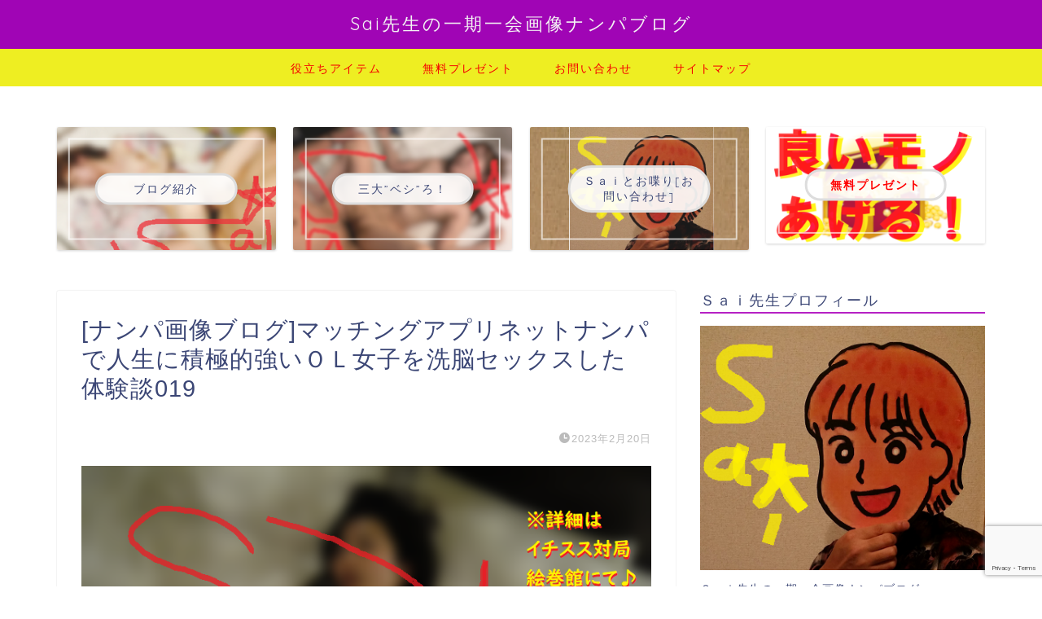

--- FILE ---
content_type: text/html; charset=UTF-8
request_url: https://nanpa-sai.com/2023/01/26/strong-week/%E3%83%8A%E3%83%B3%E3%83%91%E7%94%BB%E5%83%8F%E3%83%96%E3%83%AD%E3%82%B0%E3%83%9E%E3%83%83%E3%83%81%E3%83%B3%E3%82%B0%E3%82%A2%E3%83%97%E3%83%AA%E3%83%8D%E3%83%83%E3%83%88%E3%83%8A%E3%83%B3-90/
body_size: 19078
content:
<!DOCTYPE html>
<html lang="ja">
<head prefix="og: http://ogp.me/ns# fb: http://ogp.me/ns/fb# article: http://ogp.me/ns/article#">
<meta charset="utf-8">
<meta http-equiv="X-UA-Compatible" content="IE=edge">
<meta name="viewport" content="width=device-width, initial-scale=1">
<!-- ここからOGP -->
<meta property="og:type" content="blog">
<meta property="og:title" content="[ナンパ画像ブログ]マッチングアプリネットナンパで人生に積極的強いＯＬ女子を洗脳セックスした体験談019｜Ｓａｉ先生の一期一会画像ナンパブログ"> 
<meta property="og:url" content="https://nanpa-sai.com/2023/01/26/strong-week/%e3%83%8a%e3%83%b3%e3%83%91%e7%94%bb%e5%83%8f%e3%83%96%e3%83%ad%e3%82%b0%e3%83%9e%e3%83%83%e3%83%81%e3%83%b3%e3%82%b0%e3%82%a2%e3%83%97%e3%83%aa%e3%83%8d%e3%83%83%e3%83%88%e3%83%8a%e3%83%b3-90/"> 
<meta property="og:description" content=""> 
<meta property="og:image" content="https://nanpa-sai.com/wp-content/themes/jin/img/noimg320.png">
<meta property="og:site_name" content="Ｓａｉ先生の一期一会画像ナンパブログ">
<meta property="fb:admins" content="">
<meta name="twitter:card" content="summary">
<!-- ここまでOGP --> 

<meta name="description" itemprop="description" content="" >
<link rel="canonical" href="https://nanpa-sai.com/2023/01/26/strong-week/%e3%83%8a%e3%83%b3%e3%83%91%e7%94%bb%e5%83%8f%e3%83%96%e3%83%ad%e3%82%b0%e3%83%9e%e3%83%83%e3%83%81%e3%83%b3%e3%82%b0%e3%82%a2%e3%83%97%e3%83%aa%e3%83%8d%e3%83%83%e3%83%88%e3%83%8a%e3%83%b3-90/">
<title>[ナンパ画像ブログ]マッチングアプリネットナンパで人生に積極的強いＯＬ女子を洗脳セックスした体験談019 | Ｓａｉ先生の一期一会画像ナンパブログ</title>

		<!-- All in One SEO 4.9.3 - aioseo.com -->
	<meta name="robots" content="max-image-preview:large" />
	<meta name="author" content="Sai"/>
	<link rel="canonical" href="https://nanpa-sai.com/2023/01/26/strong-week/%e3%83%8a%e3%83%b3%e3%83%91%e7%94%bb%e5%83%8f%e3%83%96%e3%83%ad%e3%82%b0%e3%83%9e%e3%83%83%e3%83%81%e3%83%b3%e3%82%b0%e3%82%a2%e3%83%97%e3%83%aa%e3%83%8d%e3%83%83%e3%83%88%e3%83%8a%e3%83%b3-90/" />
	<meta name="generator" content="All in One SEO (AIOSEO) 4.9.3" />
		<meta property="og:locale" content="ja_JP" />
		<meta property="og:site_name" content="Ｓａｉ先生の一期一会画像ナンパブログ | セックスしてハメ撮り画像量産する体験談ナンパブログです。 出会い方・口説き方・ハマらせ方のノウハウも紹介しています。 出会い系サイトやマッチングアプリを使ったネットナンパ、街中で声掛けする日常ナンパ、両方楽しいですよ♪" />
		<meta property="og:type" content="article" />
		<meta property="og:title" content="[ナンパ画像ブログ]マッチングアプリネットナンパで人生に積極的強いＯＬ女子を洗脳セックスした体験談019 | Ｓａｉ先生の一期一会画像ナンパブログ" />
		<meta property="og:url" content="https://nanpa-sai.com/2023/01/26/strong-week/%e3%83%8a%e3%83%b3%e3%83%91%e7%94%bb%e5%83%8f%e3%83%96%e3%83%ad%e3%82%b0%e3%83%9e%e3%83%83%e3%83%81%e3%83%b3%e3%82%b0%e3%82%a2%e3%83%97%e3%83%aa%e3%83%8d%e3%83%83%e3%83%88%e3%83%8a%e3%83%b3-90/" />
		<meta property="article:published_time" content="2023-02-20T09:41:55+00:00" />
		<meta property="article:modified_time" content="2023-02-20T09:42:04+00:00" />
		<meta name="twitter:card" content="summary" />
		<meta name="twitter:title" content="[ナンパ画像ブログ]マッチングアプリネットナンパで人生に積極的強いＯＬ女子を洗脳セックスした体験談019 | Ｓａｉ先生の一期一会画像ナンパブログ" />
		<script type="application/ld+json" class="aioseo-schema">
			{"@context":"https:\/\/schema.org","@graph":[{"@type":"BreadcrumbList","@id":"https:\/\/nanpa-sai.com\/2023\/01\/26\/strong-week\/%e3%83%8a%e3%83%b3%e3%83%91%e7%94%bb%e5%83%8f%e3%83%96%e3%83%ad%e3%82%b0%e3%83%9e%e3%83%83%e3%83%81%e3%83%b3%e3%82%b0%e3%82%a2%e3%83%97%e3%83%aa%e3%83%8d%e3%83%83%e3%83%88%e3%83%8a%e3%83%b3-90\/#breadcrumblist","itemListElement":[{"@type":"ListItem","@id":"https:\/\/nanpa-sai.com#listItem","position":1,"name":"\u30db\u30fc\u30e0","item":"https:\/\/nanpa-sai.com","nextItem":{"@type":"ListItem","@id":"https:\/\/nanpa-sai.com\/2023\/01\/26\/strong-week\/%e3%83%8a%e3%83%b3%e3%83%91%e7%94%bb%e5%83%8f%e3%83%96%e3%83%ad%e3%82%b0%e3%83%9e%e3%83%83%e3%83%81%e3%83%b3%e3%82%b0%e3%82%a2%e3%83%97%e3%83%aa%e3%83%8d%e3%83%83%e3%83%88%e3%83%8a%e3%83%b3-90\/#listItem","name":"[\u30ca\u30f3\u30d1\u753b\u50cf\u30d6\u30ed\u30b0]\u30de\u30c3\u30c1\u30f3\u30b0\u30a2\u30d7\u30ea\u30cd\u30c3\u30c8\u30ca\u30f3\u30d1\u3067\u4eba\u751f\u306b\u7a4d\u6975\u7684\u5f37\u3044\uff2f\uff2c\u5973\u5b50\u3092\u6d17\u8133\u30bb\u30c3\u30af\u30b9\u3057\u305f\u4f53\u9a13\u8ac7019"}},{"@type":"ListItem","@id":"https:\/\/nanpa-sai.com\/2023\/01\/26\/strong-week\/%e3%83%8a%e3%83%b3%e3%83%91%e7%94%bb%e5%83%8f%e3%83%96%e3%83%ad%e3%82%b0%e3%83%9e%e3%83%83%e3%83%81%e3%83%b3%e3%82%b0%e3%82%a2%e3%83%97%e3%83%aa%e3%83%8d%e3%83%83%e3%83%88%e3%83%8a%e3%83%b3-90\/#listItem","position":2,"name":"[\u30ca\u30f3\u30d1\u753b\u50cf\u30d6\u30ed\u30b0]\u30de\u30c3\u30c1\u30f3\u30b0\u30a2\u30d7\u30ea\u30cd\u30c3\u30c8\u30ca\u30f3\u30d1\u3067\u4eba\u751f\u306b\u7a4d\u6975\u7684\u5f37\u3044\uff2f\uff2c\u5973\u5b50\u3092\u6d17\u8133\u30bb\u30c3\u30af\u30b9\u3057\u305f\u4f53\u9a13\u8ac7019","previousItem":{"@type":"ListItem","@id":"https:\/\/nanpa-sai.com#listItem","name":"\u30db\u30fc\u30e0"}}]},{"@type":"ItemPage","@id":"https:\/\/nanpa-sai.com\/2023\/01\/26\/strong-week\/%e3%83%8a%e3%83%b3%e3%83%91%e7%94%bb%e5%83%8f%e3%83%96%e3%83%ad%e3%82%b0%e3%83%9e%e3%83%83%e3%83%81%e3%83%b3%e3%82%b0%e3%82%a2%e3%83%97%e3%83%aa%e3%83%8d%e3%83%83%e3%83%88%e3%83%8a%e3%83%b3-90\/#itempage","url":"https:\/\/nanpa-sai.com\/2023\/01\/26\/strong-week\/%e3%83%8a%e3%83%b3%e3%83%91%e7%94%bb%e5%83%8f%e3%83%96%e3%83%ad%e3%82%b0%e3%83%9e%e3%83%83%e3%83%81%e3%83%b3%e3%82%b0%e3%82%a2%e3%83%97%e3%83%aa%e3%83%8d%e3%83%83%e3%83%88%e3%83%8a%e3%83%b3-90\/","name":"[\u30ca\u30f3\u30d1\u753b\u50cf\u30d6\u30ed\u30b0]\u30de\u30c3\u30c1\u30f3\u30b0\u30a2\u30d7\u30ea\u30cd\u30c3\u30c8\u30ca\u30f3\u30d1\u3067\u4eba\u751f\u306b\u7a4d\u6975\u7684\u5f37\u3044\uff2f\uff2c\u5973\u5b50\u3092\u6d17\u8133\u30bb\u30c3\u30af\u30b9\u3057\u305f\u4f53\u9a13\u8ac7019 | \uff33\uff41\uff49\u5148\u751f\u306e\u4e00\u671f\u4e00\u4f1a\u753b\u50cf\u30ca\u30f3\u30d1\u30d6\u30ed\u30b0","inLanguage":"ja","isPartOf":{"@id":"https:\/\/nanpa-sai.com\/#website"},"breadcrumb":{"@id":"https:\/\/nanpa-sai.com\/2023\/01\/26\/strong-week\/%e3%83%8a%e3%83%b3%e3%83%91%e7%94%bb%e5%83%8f%e3%83%96%e3%83%ad%e3%82%b0%e3%83%9e%e3%83%83%e3%83%81%e3%83%b3%e3%82%b0%e3%82%a2%e3%83%97%e3%83%aa%e3%83%8d%e3%83%83%e3%83%88%e3%83%8a%e3%83%b3-90\/#breadcrumblist"},"author":{"@id":"https:\/\/nanpa-sai.com\/author\/shibanyan\/#author"},"creator":{"@id":"https:\/\/nanpa-sai.com\/author\/shibanyan\/#author"},"datePublished":"2023-02-20T18:41:55+09:00","dateModified":"2023-02-20T18:42:04+09:00"},{"@type":"Person","@id":"https:\/\/nanpa-sai.com\/#person","name":"Sai","image":{"@type":"ImageObject","@id":"https:\/\/nanpa-sai.com\/2023\/01\/26\/strong-week\/%e3%83%8a%e3%83%b3%e3%83%91%e7%94%bb%e5%83%8f%e3%83%96%e3%83%ad%e3%82%b0%e3%83%9e%e3%83%83%e3%83%81%e3%83%b3%e3%82%b0%e3%82%a2%e3%83%97%e3%83%aa%e3%83%8d%e3%83%83%e3%83%88%e3%83%8a%e3%83%b3-90\/#personImage","url":"https:\/\/secure.gravatar.com\/avatar\/ac6e5ff56df2b2b309fa2ae28dfcf71d?s=96&d=mm&r=g","width":96,"height":96,"caption":"Sai"}},{"@type":"Person","@id":"https:\/\/nanpa-sai.com\/author\/shibanyan\/#author","url":"https:\/\/nanpa-sai.com\/author\/shibanyan\/","name":"Sai","image":{"@type":"ImageObject","@id":"https:\/\/nanpa-sai.com\/2023\/01\/26\/strong-week\/%e3%83%8a%e3%83%b3%e3%83%91%e7%94%bb%e5%83%8f%e3%83%96%e3%83%ad%e3%82%b0%e3%83%9e%e3%83%83%e3%83%81%e3%83%b3%e3%82%b0%e3%82%a2%e3%83%97%e3%83%aa%e3%83%8d%e3%83%83%e3%83%88%e3%83%8a%e3%83%b3-90\/#authorImage","url":"https:\/\/secure.gravatar.com\/avatar\/ac6e5ff56df2b2b309fa2ae28dfcf71d?s=96&d=mm&r=g","width":96,"height":96,"caption":"Sai"}},{"@type":"WebSite","@id":"https:\/\/nanpa-sai.com\/#website","url":"https:\/\/nanpa-sai.com\/","name":"\uff33\uff41\uff49\u5148\u751f\u306e\u4e00\u671f\u4e00\u4f1a\u753b\u50cf\u30ca\u30f3\u30d1\u30d6\u30ed\u30b0","description":"\u30bb\u30c3\u30af\u30b9\u3057\u3066\u30cf\u30e1\u64ae\u308a\u753b\u50cf\u91cf\u7523\u3059\u308b\u4f53\u9a13\u8ac7\u30ca\u30f3\u30d1\u30d6\u30ed\u30b0\u3067\u3059\u3002 \u51fa\u4f1a\u3044\u65b9\u30fb\u53e3\u8aac\u304d\u65b9\u30fb\u30cf\u30de\u3089\u305b\u65b9\u306e\u30ce\u30a6\u30cf\u30a6\u3082\u7d39\u4ecb\u3057\u3066\u3044\u307e\u3059\u3002 \u51fa\u4f1a\u3044\u7cfb\u30b5\u30a4\u30c8\u3084\u30de\u30c3\u30c1\u30f3\u30b0\u30a2\u30d7\u30ea\u3092\u4f7f\u3063\u305f\u30cd\u30c3\u30c8\u30ca\u30f3\u30d1\u3001\u8857\u4e2d\u3067\u58f0\u639b\u3051\u3059\u308b\u65e5\u5e38\u30ca\u30f3\u30d1\u3001\u4e21\u65b9\u697d\u3057\u3044\u3067\u3059\u3088\u266a","inLanguage":"ja","publisher":{"@id":"https:\/\/nanpa-sai.com\/#person"}}]}
		</script>
		<!-- All in One SEO -->

<link rel='dns-prefetch' href='//cdnjs.cloudflare.com' />
<link rel='dns-prefetch' href='//use.fontawesome.com' />
<link rel="alternate" type="application/rss+xml" title="Ｓａｉ先生の一期一会画像ナンパブログ &raquo; フィード" href="https://nanpa-sai.com/feed/" />
<link rel="alternate" type="application/rss+xml" title="Ｓａｉ先生の一期一会画像ナンパブログ &raquo; コメントフィード" href="https://nanpa-sai.com/comments/feed/" />
<link rel="alternate" type="application/rss+xml" title="Ｓａｉ先生の一期一会画像ナンパブログ &raquo; [ナンパ画像ブログ]マッチングアプリネットナンパで人生に積極的強いＯＬ女子を洗脳セックスした体験談019 のコメントのフィード" href="https://nanpa-sai.com/2023/01/26/strong-week/%e3%83%8a%e3%83%b3%e3%83%91%e7%94%bb%e5%83%8f%e3%83%96%e3%83%ad%e3%82%b0%e3%83%9e%e3%83%83%e3%83%81%e3%83%b3%e3%82%b0%e3%82%a2%e3%83%97%e3%83%aa%e3%83%8d%e3%83%83%e3%83%88%e3%83%8a%e3%83%b3-90/feed/" />
		<!-- This site uses the Google Analytics by MonsterInsights plugin v9.11.1 - Using Analytics tracking - https://www.monsterinsights.com/ -->
							<script src="//www.googletagmanager.com/gtag/js?id=G-7XBYSLJ6YW"  data-cfasync="false" data-wpfc-render="false" type="text/javascript" async></script>
			<script data-cfasync="false" data-wpfc-render="false" type="text/javascript">
				var mi_version = '9.11.1';
				var mi_track_user = true;
				var mi_no_track_reason = '';
								var MonsterInsightsDefaultLocations = {"page_location":"https:\/\/nanpa-sai.com\/2023\/01\/26\/strong-week\/%E3%83%8A%E3%83%B3%E3%83%91%E7%94%BB%E5%83%8F%E3%83%96%E3%83%AD%E3%82%B0%E3%83%9E%E3%83%83%E3%83%81%E3%83%B3%E3%82%B0%E3%82%A2%E3%83%97%E3%83%AA%E3%83%8D%E3%83%83%E3%83%88%E3%83%8A%E3%83%B3-90\/"};
								if ( typeof MonsterInsightsPrivacyGuardFilter === 'function' ) {
					var MonsterInsightsLocations = (typeof MonsterInsightsExcludeQuery === 'object') ? MonsterInsightsPrivacyGuardFilter( MonsterInsightsExcludeQuery ) : MonsterInsightsPrivacyGuardFilter( MonsterInsightsDefaultLocations );
				} else {
					var MonsterInsightsLocations = (typeof MonsterInsightsExcludeQuery === 'object') ? MonsterInsightsExcludeQuery : MonsterInsightsDefaultLocations;
				}

								var disableStrs = [
										'ga-disable-G-7XBYSLJ6YW',
									];

				/* Function to detect opted out users */
				function __gtagTrackerIsOptedOut() {
					for (var index = 0; index < disableStrs.length; index++) {
						if (document.cookie.indexOf(disableStrs[index] + '=true') > -1) {
							return true;
						}
					}

					return false;
				}

				/* Disable tracking if the opt-out cookie exists. */
				if (__gtagTrackerIsOptedOut()) {
					for (var index = 0; index < disableStrs.length; index++) {
						window[disableStrs[index]] = true;
					}
				}

				/* Opt-out function */
				function __gtagTrackerOptout() {
					for (var index = 0; index < disableStrs.length; index++) {
						document.cookie = disableStrs[index] + '=true; expires=Thu, 31 Dec 2099 23:59:59 UTC; path=/';
						window[disableStrs[index]] = true;
					}
				}

				if ('undefined' === typeof gaOptout) {
					function gaOptout() {
						__gtagTrackerOptout();
					}
				}
								window.dataLayer = window.dataLayer || [];

				window.MonsterInsightsDualTracker = {
					helpers: {},
					trackers: {},
				};
				if (mi_track_user) {
					function __gtagDataLayer() {
						dataLayer.push(arguments);
					}

					function __gtagTracker(type, name, parameters) {
						if (!parameters) {
							parameters = {};
						}

						if (parameters.send_to) {
							__gtagDataLayer.apply(null, arguments);
							return;
						}

						if (type === 'event') {
														parameters.send_to = monsterinsights_frontend.v4_id;
							var hookName = name;
							if (typeof parameters['event_category'] !== 'undefined') {
								hookName = parameters['event_category'] + ':' + name;
							}

							if (typeof MonsterInsightsDualTracker.trackers[hookName] !== 'undefined') {
								MonsterInsightsDualTracker.trackers[hookName](parameters);
							} else {
								__gtagDataLayer('event', name, parameters);
							}
							
						} else {
							__gtagDataLayer.apply(null, arguments);
						}
					}

					__gtagTracker('js', new Date());
					__gtagTracker('set', {
						'developer_id.dZGIzZG': true,
											});
					if ( MonsterInsightsLocations.page_location ) {
						__gtagTracker('set', MonsterInsightsLocations);
					}
										__gtagTracker('config', 'G-7XBYSLJ6YW', {"forceSSL":"true","link_attribution":"true"} );
										window.gtag = __gtagTracker;										(function () {
						/* https://developers.google.com/analytics/devguides/collection/analyticsjs/ */
						/* ga and __gaTracker compatibility shim. */
						var noopfn = function () {
							return null;
						};
						var newtracker = function () {
							return new Tracker();
						};
						var Tracker = function () {
							return null;
						};
						var p = Tracker.prototype;
						p.get = noopfn;
						p.set = noopfn;
						p.send = function () {
							var args = Array.prototype.slice.call(arguments);
							args.unshift('send');
							__gaTracker.apply(null, args);
						};
						var __gaTracker = function () {
							var len = arguments.length;
							if (len === 0) {
								return;
							}
							var f = arguments[len - 1];
							if (typeof f !== 'object' || f === null || typeof f.hitCallback !== 'function') {
								if ('send' === arguments[0]) {
									var hitConverted, hitObject = false, action;
									if ('event' === arguments[1]) {
										if ('undefined' !== typeof arguments[3]) {
											hitObject = {
												'eventAction': arguments[3],
												'eventCategory': arguments[2],
												'eventLabel': arguments[4],
												'value': arguments[5] ? arguments[5] : 1,
											}
										}
									}
									if ('pageview' === arguments[1]) {
										if ('undefined' !== typeof arguments[2]) {
											hitObject = {
												'eventAction': 'page_view',
												'page_path': arguments[2],
											}
										}
									}
									if (typeof arguments[2] === 'object') {
										hitObject = arguments[2];
									}
									if (typeof arguments[5] === 'object') {
										Object.assign(hitObject, arguments[5]);
									}
									if ('undefined' !== typeof arguments[1].hitType) {
										hitObject = arguments[1];
										if ('pageview' === hitObject.hitType) {
											hitObject.eventAction = 'page_view';
										}
									}
									if (hitObject) {
										action = 'timing' === arguments[1].hitType ? 'timing_complete' : hitObject.eventAction;
										hitConverted = mapArgs(hitObject);
										__gtagTracker('event', action, hitConverted);
									}
								}
								return;
							}

							function mapArgs(args) {
								var arg, hit = {};
								var gaMap = {
									'eventCategory': 'event_category',
									'eventAction': 'event_action',
									'eventLabel': 'event_label',
									'eventValue': 'event_value',
									'nonInteraction': 'non_interaction',
									'timingCategory': 'event_category',
									'timingVar': 'name',
									'timingValue': 'value',
									'timingLabel': 'event_label',
									'page': 'page_path',
									'location': 'page_location',
									'title': 'page_title',
									'referrer' : 'page_referrer',
								};
								for (arg in args) {
																		if (!(!args.hasOwnProperty(arg) || !gaMap.hasOwnProperty(arg))) {
										hit[gaMap[arg]] = args[arg];
									} else {
										hit[arg] = args[arg];
									}
								}
								return hit;
							}

							try {
								f.hitCallback();
							} catch (ex) {
							}
						};
						__gaTracker.create = newtracker;
						__gaTracker.getByName = newtracker;
						__gaTracker.getAll = function () {
							return [];
						};
						__gaTracker.remove = noopfn;
						__gaTracker.loaded = true;
						window['__gaTracker'] = __gaTracker;
					})();
									} else {
										console.log("");
					(function () {
						function __gtagTracker() {
							return null;
						}

						window['__gtagTracker'] = __gtagTracker;
						window['gtag'] = __gtagTracker;
					})();
									}
			</script>
							<!-- / Google Analytics by MonsterInsights -->
		<script type="text/javascript">
/* <![CDATA[ */
window._wpemojiSettings = {"baseUrl":"https:\/\/s.w.org\/images\/core\/emoji\/15.0.3\/72x72\/","ext":".png","svgUrl":"https:\/\/s.w.org\/images\/core\/emoji\/15.0.3\/svg\/","svgExt":".svg","source":{"concatemoji":"https:\/\/nanpa-sai.com\/wp-includes\/js\/wp-emoji-release.min.js?ver=6.6.4"}};
/*! This file is auto-generated */
!function(i,n){var o,s,e;function c(e){try{var t={supportTests:e,timestamp:(new Date).valueOf()};sessionStorage.setItem(o,JSON.stringify(t))}catch(e){}}function p(e,t,n){e.clearRect(0,0,e.canvas.width,e.canvas.height),e.fillText(t,0,0);var t=new Uint32Array(e.getImageData(0,0,e.canvas.width,e.canvas.height).data),r=(e.clearRect(0,0,e.canvas.width,e.canvas.height),e.fillText(n,0,0),new Uint32Array(e.getImageData(0,0,e.canvas.width,e.canvas.height).data));return t.every(function(e,t){return e===r[t]})}function u(e,t,n){switch(t){case"flag":return n(e,"\ud83c\udff3\ufe0f\u200d\u26a7\ufe0f","\ud83c\udff3\ufe0f\u200b\u26a7\ufe0f")?!1:!n(e,"\ud83c\uddfa\ud83c\uddf3","\ud83c\uddfa\u200b\ud83c\uddf3")&&!n(e,"\ud83c\udff4\udb40\udc67\udb40\udc62\udb40\udc65\udb40\udc6e\udb40\udc67\udb40\udc7f","\ud83c\udff4\u200b\udb40\udc67\u200b\udb40\udc62\u200b\udb40\udc65\u200b\udb40\udc6e\u200b\udb40\udc67\u200b\udb40\udc7f");case"emoji":return!n(e,"\ud83d\udc26\u200d\u2b1b","\ud83d\udc26\u200b\u2b1b")}return!1}function f(e,t,n){var r="undefined"!=typeof WorkerGlobalScope&&self instanceof WorkerGlobalScope?new OffscreenCanvas(300,150):i.createElement("canvas"),a=r.getContext("2d",{willReadFrequently:!0}),o=(a.textBaseline="top",a.font="600 32px Arial",{});return e.forEach(function(e){o[e]=t(a,e,n)}),o}function t(e){var t=i.createElement("script");t.src=e,t.defer=!0,i.head.appendChild(t)}"undefined"!=typeof Promise&&(o="wpEmojiSettingsSupports",s=["flag","emoji"],n.supports={everything:!0,everythingExceptFlag:!0},e=new Promise(function(e){i.addEventListener("DOMContentLoaded",e,{once:!0})}),new Promise(function(t){var n=function(){try{var e=JSON.parse(sessionStorage.getItem(o));if("object"==typeof e&&"number"==typeof e.timestamp&&(new Date).valueOf()<e.timestamp+604800&&"object"==typeof e.supportTests)return e.supportTests}catch(e){}return null}();if(!n){if("undefined"!=typeof Worker&&"undefined"!=typeof OffscreenCanvas&&"undefined"!=typeof URL&&URL.createObjectURL&&"undefined"!=typeof Blob)try{var e="postMessage("+f.toString()+"("+[JSON.stringify(s),u.toString(),p.toString()].join(",")+"));",r=new Blob([e],{type:"text/javascript"}),a=new Worker(URL.createObjectURL(r),{name:"wpTestEmojiSupports"});return void(a.onmessage=function(e){c(n=e.data),a.terminate(),t(n)})}catch(e){}c(n=f(s,u,p))}t(n)}).then(function(e){for(var t in e)n.supports[t]=e[t],n.supports.everything=n.supports.everything&&n.supports[t],"flag"!==t&&(n.supports.everythingExceptFlag=n.supports.everythingExceptFlag&&n.supports[t]);n.supports.everythingExceptFlag=n.supports.everythingExceptFlag&&!n.supports.flag,n.DOMReady=!1,n.readyCallback=function(){n.DOMReady=!0}}).then(function(){return e}).then(function(){var e;n.supports.everything||(n.readyCallback(),(e=n.source||{}).concatemoji?t(e.concatemoji):e.wpemoji&&e.twemoji&&(t(e.twemoji),t(e.wpemoji)))}))}((window,document),window._wpemojiSettings);
/* ]]> */
</script>
<style id='wp-emoji-styles-inline-css' type='text/css'>

	img.wp-smiley, img.emoji {
		display: inline !important;
		border: none !important;
		box-shadow: none !important;
		height: 1em !important;
		width: 1em !important;
		margin: 0 0.07em !important;
		vertical-align: -0.1em !important;
		background: none !important;
		padding: 0 !important;
	}
</style>
<link rel='stylesheet' id='wp-block-library-css' href='https://nanpa-sai.com/wp-includes/css/dist/block-library/style.min.css?ver=6.6.4' type='text/css' media='all' />
<link rel='stylesheet' id='aioseo/css/src/vue/standalone/blocks/table-of-contents/global.scss-css' href='https://nanpa-sai.com/wp-content/plugins/all-in-one-seo-pack/dist/Lite/assets/css/table-of-contents/global.e90f6d47.css?ver=4.9.3' type='text/css' media='all' />
<style id='classic-theme-styles-inline-css' type='text/css'>
/*! This file is auto-generated */
.wp-block-button__link{color:#fff;background-color:#32373c;border-radius:9999px;box-shadow:none;text-decoration:none;padding:calc(.667em + 2px) calc(1.333em + 2px);font-size:1.125em}.wp-block-file__button{background:#32373c;color:#fff;text-decoration:none}
</style>
<style id='global-styles-inline-css' type='text/css'>
:root{--wp--preset--aspect-ratio--square: 1;--wp--preset--aspect-ratio--4-3: 4/3;--wp--preset--aspect-ratio--3-4: 3/4;--wp--preset--aspect-ratio--3-2: 3/2;--wp--preset--aspect-ratio--2-3: 2/3;--wp--preset--aspect-ratio--16-9: 16/9;--wp--preset--aspect-ratio--9-16: 9/16;--wp--preset--color--black: #000000;--wp--preset--color--cyan-bluish-gray: #abb8c3;--wp--preset--color--white: #ffffff;--wp--preset--color--pale-pink: #f78da7;--wp--preset--color--vivid-red: #cf2e2e;--wp--preset--color--luminous-vivid-orange: #ff6900;--wp--preset--color--luminous-vivid-amber: #fcb900;--wp--preset--color--light-green-cyan: #7bdcb5;--wp--preset--color--vivid-green-cyan: #00d084;--wp--preset--color--pale-cyan-blue: #8ed1fc;--wp--preset--color--vivid-cyan-blue: #0693e3;--wp--preset--color--vivid-purple: #9b51e0;--wp--preset--gradient--vivid-cyan-blue-to-vivid-purple: linear-gradient(135deg,rgba(6,147,227,1) 0%,rgb(155,81,224) 100%);--wp--preset--gradient--light-green-cyan-to-vivid-green-cyan: linear-gradient(135deg,rgb(122,220,180) 0%,rgb(0,208,130) 100%);--wp--preset--gradient--luminous-vivid-amber-to-luminous-vivid-orange: linear-gradient(135deg,rgba(252,185,0,1) 0%,rgba(255,105,0,1) 100%);--wp--preset--gradient--luminous-vivid-orange-to-vivid-red: linear-gradient(135deg,rgba(255,105,0,1) 0%,rgb(207,46,46) 100%);--wp--preset--gradient--very-light-gray-to-cyan-bluish-gray: linear-gradient(135deg,rgb(238,238,238) 0%,rgb(169,184,195) 100%);--wp--preset--gradient--cool-to-warm-spectrum: linear-gradient(135deg,rgb(74,234,220) 0%,rgb(151,120,209) 20%,rgb(207,42,186) 40%,rgb(238,44,130) 60%,rgb(251,105,98) 80%,rgb(254,248,76) 100%);--wp--preset--gradient--blush-light-purple: linear-gradient(135deg,rgb(255,206,236) 0%,rgb(152,150,240) 100%);--wp--preset--gradient--blush-bordeaux: linear-gradient(135deg,rgb(254,205,165) 0%,rgb(254,45,45) 50%,rgb(107,0,62) 100%);--wp--preset--gradient--luminous-dusk: linear-gradient(135deg,rgb(255,203,112) 0%,rgb(199,81,192) 50%,rgb(65,88,208) 100%);--wp--preset--gradient--pale-ocean: linear-gradient(135deg,rgb(255,245,203) 0%,rgb(182,227,212) 50%,rgb(51,167,181) 100%);--wp--preset--gradient--electric-grass: linear-gradient(135deg,rgb(202,248,128) 0%,rgb(113,206,126) 100%);--wp--preset--gradient--midnight: linear-gradient(135deg,rgb(2,3,129) 0%,rgb(40,116,252) 100%);--wp--preset--font-size--small: 13px;--wp--preset--font-size--medium: 20px;--wp--preset--font-size--large: 36px;--wp--preset--font-size--x-large: 42px;--wp--preset--spacing--20: 0.44rem;--wp--preset--spacing--30: 0.67rem;--wp--preset--spacing--40: 1rem;--wp--preset--spacing--50: 1.5rem;--wp--preset--spacing--60: 2.25rem;--wp--preset--spacing--70: 3.38rem;--wp--preset--spacing--80: 5.06rem;--wp--preset--shadow--natural: 6px 6px 9px rgba(0, 0, 0, 0.2);--wp--preset--shadow--deep: 12px 12px 50px rgba(0, 0, 0, 0.4);--wp--preset--shadow--sharp: 6px 6px 0px rgba(0, 0, 0, 0.2);--wp--preset--shadow--outlined: 6px 6px 0px -3px rgba(255, 255, 255, 1), 6px 6px rgba(0, 0, 0, 1);--wp--preset--shadow--crisp: 6px 6px 0px rgba(0, 0, 0, 1);}:where(.is-layout-flex){gap: 0.5em;}:where(.is-layout-grid){gap: 0.5em;}body .is-layout-flex{display: flex;}.is-layout-flex{flex-wrap: wrap;align-items: center;}.is-layout-flex > :is(*, div){margin: 0;}body .is-layout-grid{display: grid;}.is-layout-grid > :is(*, div){margin: 0;}:where(.wp-block-columns.is-layout-flex){gap: 2em;}:where(.wp-block-columns.is-layout-grid){gap: 2em;}:where(.wp-block-post-template.is-layout-flex){gap: 1.25em;}:where(.wp-block-post-template.is-layout-grid){gap: 1.25em;}.has-black-color{color: var(--wp--preset--color--black) !important;}.has-cyan-bluish-gray-color{color: var(--wp--preset--color--cyan-bluish-gray) !important;}.has-white-color{color: var(--wp--preset--color--white) !important;}.has-pale-pink-color{color: var(--wp--preset--color--pale-pink) !important;}.has-vivid-red-color{color: var(--wp--preset--color--vivid-red) !important;}.has-luminous-vivid-orange-color{color: var(--wp--preset--color--luminous-vivid-orange) !important;}.has-luminous-vivid-amber-color{color: var(--wp--preset--color--luminous-vivid-amber) !important;}.has-light-green-cyan-color{color: var(--wp--preset--color--light-green-cyan) !important;}.has-vivid-green-cyan-color{color: var(--wp--preset--color--vivid-green-cyan) !important;}.has-pale-cyan-blue-color{color: var(--wp--preset--color--pale-cyan-blue) !important;}.has-vivid-cyan-blue-color{color: var(--wp--preset--color--vivid-cyan-blue) !important;}.has-vivid-purple-color{color: var(--wp--preset--color--vivid-purple) !important;}.has-black-background-color{background-color: var(--wp--preset--color--black) !important;}.has-cyan-bluish-gray-background-color{background-color: var(--wp--preset--color--cyan-bluish-gray) !important;}.has-white-background-color{background-color: var(--wp--preset--color--white) !important;}.has-pale-pink-background-color{background-color: var(--wp--preset--color--pale-pink) !important;}.has-vivid-red-background-color{background-color: var(--wp--preset--color--vivid-red) !important;}.has-luminous-vivid-orange-background-color{background-color: var(--wp--preset--color--luminous-vivid-orange) !important;}.has-luminous-vivid-amber-background-color{background-color: var(--wp--preset--color--luminous-vivid-amber) !important;}.has-light-green-cyan-background-color{background-color: var(--wp--preset--color--light-green-cyan) !important;}.has-vivid-green-cyan-background-color{background-color: var(--wp--preset--color--vivid-green-cyan) !important;}.has-pale-cyan-blue-background-color{background-color: var(--wp--preset--color--pale-cyan-blue) !important;}.has-vivid-cyan-blue-background-color{background-color: var(--wp--preset--color--vivid-cyan-blue) !important;}.has-vivid-purple-background-color{background-color: var(--wp--preset--color--vivid-purple) !important;}.has-black-border-color{border-color: var(--wp--preset--color--black) !important;}.has-cyan-bluish-gray-border-color{border-color: var(--wp--preset--color--cyan-bluish-gray) !important;}.has-white-border-color{border-color: var(--wp--preset--color--white) !important;}.has-pale-pink-border-color{border-color: var(--wp--preset--color--pale-pink) !important;}.has-vivid-red-border-color{border-color: var(--wp--preset--color--vivid-red) !important;}.has-luminous-vivid-orange-border-color{border-color: var(--wp--preset--color--luminous-vivid-orange) !important;}.has-luminous-vivid-amber-border-color{border-color: var(--wp--preset--color--luminous-vivid-amber) !important;}.has-light-green-cyan-border-color{border-color: var(--wp--preset--color--light-green-cyan) !important;}.has-vivid-green-cyan-border-color{border-color: var(--wp--preset--color--vivid-green-cyan) !important;}.has-pale-cyan-blue-border-color{border-color: var(--wp--preset--color--pale-cyan-blue) !important;}.has-vivid-cyan-blue-border-color{border-color: var(--wp--preset--color--vivid-cyan-blue) !important;}.has-vivid-purple-border-color{border-color: var(--wp--preset--color--vivid-purple) !important;}.has-vivid-cyan-blue-to-vivid-purple-gradient-background{background: var(--wp--preset--gradient--vivid-cyan-blue-to-vivid-purple) !important;}.has-light-green-cyan-to-vivid-green-cyan-gradient-background{background: var(--wp--preset--gradient--light-green-cyan-to-vivid-green-cyan) !important;}.has-luminous-vivid-amber-to-luminous-vivid-orange-gradient-background{background: var(--wp--preset--gradient--luminous-vivid-amber-to-luminous-vivid-orange) !important;}.has-luminous-vivid-orange-to-vivid-red-gradient-background{background: var(--wp--preset--gradient--luminous-vivid-orange-to-vivid-red) !important;}.has-very-light-gray-to-cyan-bluish-gray-gradient-background{background: var(--wp--preset--gradient--very-light-gray-to-cyan-bluish-gray) !important;}.has-cool-to-warm-spectrum-gradient-background{background: var(--wp--preset--gradient--cool-to-warm-spectrum) !important;}.has-blush-light-purple-gradient-background{background: var(--wp--preset--gradient--blush-light-purple) !important;}.has-blush-bordeaux-gradient-background{background: var(--wp--preset--gradient--blush-bordeaux) !important;}.has-luminous-dusk-gradient-background{background: var(--wp--preset--gradient--luminous-dusk) !important;}.has-pale-ocean-gradient-background{background: var(--wp--preset--gradient--pale-ocean) !important;}.has-electric-grass-gradient-background{background: var(--wp--preset--gradient--electric-grass) !important;}.has-midnight-gradient-background{background: var(--wp--preset--gradient--midnight) !important;}.has-small-font-size{font-size: var(--wp--preset--font-size--small) !important;}.has-medium-font-size{font-size: var(--wp--preset--font-size--medium) !important;}.has-large-font-size{font-size: var(--wp--preset--font-size--large) !important;}.has-x-large-font-size{font-size: var(--wp--preset--font-size--x-large) !important;}
:where(.wp-block-post-template.is-layout-flex){gap: 1.25em;}:where(.wp-block-post-template.is-layout-grid){gap: 1.25em;}
:where(.wp-block-columns.is-layout-flex){gap: 2em;}:where(.wp-block-columns.is-layout-grid){gap: 2em;}
:root :where(.wp-block-pullquote){font-size: 1.5em;line-height: 1.6;}
</style>
<link rel='stylesheet' id='contact-form-7-css' href='https://nanpa-sai.com/wp-content/plugins/contact-form-7/includes/css/styles.css?ver=6.0.6' type='text/css' media='all' />
<link rel='stylesheet' id='theme-style-css' href='https://nanpa-sai.com/wp-content/themes/jin/style.css?ver=6.6.4' type='text/css' media='all' />
<link rel='stylesheet' id='fontawesome-style-css' href='https://use.fontawesome.com/releases/v5.6.3/css/all.css?ver=6.6.4' type='text/css' media='all' />
<link rel='stylesheet' id='swiper-style-css' href='https://cdnjs.cloudflare.com/ajax/libs/Swiper/4.0.7/css/swiper.min.css?ver=6.6.4' type='text/css' media='all' />
<script type="text/javascript" src="https://nanpa-sai.com/wp-includes/js/jquery/jquery.min.js?ver=3.7.1" id="jquery-core-js"></script>
<script type="text/javascript" src="https://nanpa-sai.com/wp-includes/js/jquery/jquery-migrate.min.js?ver=3.4.1" id="jquery-migrate-js"></script>
<script type="text/javascript" src="https://nanpa-sai.com/wp-content/plugins/google-analytics-for-wordpress/assets/js/frontend-gtag.min.js?ver=9.11.1" id="monsterinsights-frontend-script-js" async="async" data-wp-strategy="async"></script>
<script data-cfasync="false" data-wpfc-render="false" type="text/javascript" id='monsterinsights-frontend-script-js-extra'>/* <![CDATA[ */
var monsterinsights_frontend = {"js_events_tracking":"true","download_extensions":"doc,pdf,ppt,zip,xls,docx,pptx,xlsx","inbound_paths":"[{\"path\":\"\\\/go\\\/\",\"label\":\"affiliate\"},{\"path\":\"\\\/recommend\\\/\",\"label\":\"affiliate\"}]","home_url":"https:\/\/nanpa-sai.com","hash_tracking":"false","v4_id":"G-7XBYSLJ6YW"};/* ]]> */
</script>
<link rel="https://api.w.org/" href="https://nanpa-sai.com/wp-json/" /><link rel="alternate" title="JSON" type="application/json" href="https://nanpa-sai.com/wp-json/wp/v2/media/3565" /><link rel='shortlink' href='https://nanpa-sai.com/?p=3565' />
<link rel="alternate" title="oEmbed (JSON)" type="application/json+oembed" href="https://nanpa-sai.com/wp-json/oembed/1.0/embed?url=https%3A%2F%2Fnanpa-sai.com%2F2023%2F01%2F26%2Fstrong-week%2F%25e3%2583%258a%25e3%2583%25b3%25e3%2583%2591%25e7%2594%25bb%25e5%2583%258f%25e3%2583%2596%25e3%2583%25ad%25e3%2582%25b0%25e3%2583%259e%25e3%2583%2583%25e3%2583%2581%25e3%2583%25b3%25e3%2582%25b0%25e3%2582%25a2%25e3%2583%2597%25e3%2583%25aa%25e3%2583%258d%25e3%2583%2583%25e3%2583%2588%25e3%2583%258a%25e3%2583%25b3-90%2F" />
<link rel="alternate" title="oEmbed (XML)" type="text/xml+oembed" href="https://nanpa-sai.com/wp-json/oembed/1.0/embed?url=https%3A%2F%2Fnanpa-sai.com%2F2023%2F01%2F26%2Fstrong-week%2F%25e3%2583%258a%25e3%2583%25b3%25e3%2583%2591%25e7%2594%25bb%25e5%2583%258f%25e3%2583%2596%25e3%2583%25ad%25e3%2582%25b0%25e3%2583%259e%25e3%2583%2583%25e3%2583%2581%25e3%2583%25b3%25e3%2582%25b0%25e3%2582%25a2%25e3%2583%2597%25e3%2583%25aa%25e3%2583%258d%25e3%2583%2583%25e3%2583%2588%25e3%2583%258a%25e3%2583%25b3-90%2F&#038;format=xml" />
	<style type="text/css">
		#wrapper {
			background-color: #fff;
			background-image: url();
					}

		.related-entry-headline-text span:before,
		#comment-title span:before,
		#reply-title span:before {
			background-color: #b621c4;
			border-color: #b621c4 !important;
		}

		#breadcrumb:after,
		#page-top a {
			background-color: #3b4675;
		}

		footer {
			background-color: #3b4675;
		}

		.footer-inner a,
		#copyright,
		#copyright-center {
			border-color: #fff !important;
			color: #fff !important;
		}

		#footer-widget-area {
			border-color: #fff !important;
		}

		.page-top-footer a {
			color: #3b4675 !important;
		}

		#breadcrumb ul li,
		#breadcrumb ul li a {
			color: #3b4675 !important;
		}

		body,
		a,
		a:link,
		a:visited,
		.my-profile,
		.widgettitle,
		.tabBtn-mag label {
			color: #3b4675;
		}

		a:hover {
			color: #008db7;
		}

		.widget_nav_menu ul>li>a:before,
		.widget_categories ul>li>a:before,
		.widget_pages ul>li>a:before,
		.widget_recent_entries ul>li>a:before,
		.widget_archive ul>li>a:before,
		.widget_archive form:after,
		.widget_categories form:after,
		.widget_nav_menu ul>li>ul.sub-menu>li>a:before,
		.widget_categories ul>li>.children>li>a:before,
		.widget_pages ul>li>.children>li>a:before,
		.widget_nav_menu ul>li>ul.sub-menu>li>ul.sub-menu li>a:before,
		.widget_categories ul>li>.children>li>.children li>a:before,
		.widget_pages ul>li>.children>li>.children li>a:before {
			color: #b621c4;
		}

		.widget_nav_menu ul .sub-menu .sub-menu li a:before {
			background-color: #3b4675 !important;
		}
		.d--labeling-act-border{
			border-color: rgba(59,70,117,0.18);
		}
		.c--labeling-act.d--labeling-act-solid{
			background-color: rgba(59,70,117,0.06);
		}
		.a--labeling-act{
			color: rgba(59,70,117,0.6);
		}
		.a--labeling-small-act span{
			background-color: rgba(59,70,117,0.21);
		}
		.c--labeling-act.d--labeling-act-strong{
			background-color: rgba(59,70,117,0.045);
		}
		.d--labeling-act-strong .a--labeling-act{
			color: rgba(59,70,117,0.75);
		}


		footer .footer-widget,
		footer .footer-widget a,
		footer .footer-widget ul li,
		.footer-widget.widget_nav_menu ul>li>a:before,
		.footer-widget.widget_categories ul>li>a:before,
		.footer-widget.widget_recent_entries ul>li>a:before,
		.footer-widget.widget_pages ul>li>a:before,
		.footer-widget.widget_archive ul>li>a:before,
		footer .widget_tag_cloud .tagcloud a:before {
			color: #fff !important;
			border-color: #fff !important;
		}

		footer .footer-widget .widgettitle {
			color: #fff !important;
			border-color: #ea00f7 !important;
		}

		footer .widget_nav_menu ul .children .children li a:before,
		footer .widget_categories ul .children .children li a:before,
		footer .widget_nav_menu ul .sub-menu .sub-menu li a:before {
			background-color: #fff !important;
		}

		#drawernav a:hover,
		.post-list-title,
		#prev-next p,
		#toc_container .toc_list li a {
			color: #3b4675 !important;
		}

		#header-box {
			background-color: #a005b5;
		}

		@media (min-width: 768px) {

			#header-box .header-box10-bg:before,
			#header-box .header-box11-bg:before {
				border-radius: 2px;
			}
		}

		@media (min-width: 768px) {
			.top-image-meta {
				margin-top: calc(0px - 30px);
			}
		}

		@media (min-width: 1200px) {
			.top-image-meta {
				margin-top: calc(0px);
			}
		}

		.pickup-contents:before {
			background-color: #a005b5 !important;
		}

		.main-image-text {
			color: #dd3333;
		}

		.main-image-text-sub {
			color: #555;
		}

		@media (min-width: 481px) {
			#site-info {
				padding-top: 15px !important;
				padding-bottom: 15px !important;
			}
		}

		#site-info span a {
			color: #f4f4f4 !important;
		}

		#headmenu .headsns .line a svg {
			fill: #f4f4f4 !important;
		}

		#headmenu .headsns a,
		#headmenu {
			color: #f4f4f4 !important;
			border-color: #f4f4f4 !important;
		}

		.profile-follow .line-sns a svg {
			fill: #b621c4 !important;
		}

		.profile-follow .line-sns a:hover svg {
			fill: #ea00f7 !important;
		}

		.profile-follow a {
			color: #b621c4 !important;
			border-color: #b621c4 !important;
		}

		.profile-follow a:hover,
		#headmenu .headsns a:hover {
			color: #ea00f7 !important;
			border-color: #ea00f7 !important;
		}

		.search-box:hover {
			color: #ea00f7 !important;
			border-color: #ea00f7 !important;
		}

		#header #headmenu .headsns .line a:hover svg {
			fill: #ea00f7 !important;
		}

		.cps-icon-bar,
		#navtoggle:checked+.sp-menu-open .cps-icon-bar {
			background-color: #f4f4f4;
		}

		#nav-container {
			background-color: #eeee22;
		}

		.menu-box .menu-item svg {
			fill: #f40000;
		}

		#drawernav ul.menu-box>li>a,
		#drawernav2 ul.menu-box>li>a,
		#drawernav3 ul.menu-box>li>a,
		#drawernav4 ul.menu-box>li>a,
		#drawernav5 ul.menu-box>li>a,
		#drawernav ul.menu-box>li.menu-item-has-children:after,
		#drawernav2 ul.menu-box>li.menu-item-has-children:after,
		#drawernav3 ul.menu-box>li.menu-item-has-children:after,
		#drawernav4 ul.menu-box>li.menu-item-has-children:after,
		#drawernav5 ul.menu-box>li.menu-item-has-children:after {
			color: #f40000 !important;
		}

		#drawernav ul.menu-box li a,
		#drawernav2 ul.menu-box li a,
		#drawernav3 ul.menu-box li a,
		#drawernav4 ul.menu-box li a,
		#drawernav5 ul.menu-box li a {
			font-size: 14px !important;
		}

		#drawernav3 ul.menu-box>li {
			color: #3b4675 !important;
		}

		#drawernav4 .menu-box>.menu-item>a:after,
		#drawernav3 .menu-box>.menu-item>a:after,
		#drawernav .menu-box>.menu-item>a:after {
			background-color: #f40000 !important;
		}

		#drawernav2 .menu-box>.menu-item:hover,
		#drawernav5 .menu-box>.menu-item:hover {
			border-top-color: #b621c4 !important;
		}

		.cps-info-bar a {
			background-color: #ffcd44 !important;
		}

		@media (min-width: 768px) {
			.post-list-mag .post-list-item:not(:nth-child(2n)) {
				margin-right: 2.6%;
			}
		}

		@media (min-width: 768px) {

			#tab-1:checked~.tabBtn-mag li [for="tab-1"]:after,
			#tab-2:checked~.tabBtn-mag li [for="tab-2"]:after,
			#tab-3:checked~.tabBtn-mag li [for="tab-3"]:after,
			#tab-4:checked~.tabBtn-mag li [for="tab-4"]:after {
				border-top-color: #b621c4 !important;
			}

			.tabBtn-mag label {
				border-bottom-color: #b621c4 !important;
			}
		}

		#tab-1:checked~.tabBtn-mag li [for="tab-1"],
		#tab-2:checked~.tabBtn-mag li [for="tab-2"],
		#tab-3:checked~.tabBtn-mag li [for="tab-3"],
		#tab-4:checked~.tabBtn-mag li [for="tab-4"],
		#prev-next a.next:after,
		#prev-next a.prev:after,
		.more-cat-button a:hover span:before {
			background-color: #b621c4 !important;
		}


		.swiper-slide .post-list-cat,
		.post-list-mag .post-list-cat,
		.post-list-mag3col .post-list-cat,
		.post-list-mag-sp1col .post-list-cat,
		.swiper-pagination-bullet-active,
		.pickup-cat,
		.post-list .post-list-cat,
		#breadcrumb .bcHome a:hover span:before,
		.popular-item:nth-child(1) .pop-num,
		.popular-item:nth-child(2) .pop-num,
		.popular-item:nth-child(3) .pop-num {
			background-color: #ea00f7 !important;
		}

		.sidebar-btn a,
		.profile-sns-menu {
			background-color: #ea00f7 !important;
		}

		.sp-sns-menu a,
		.pickup-contents-box a:hover .pickup-title {
			border-color: #b621c4 !important;
			color: #b621c4 !important;
		}

		.pro-line svg {
			fill: #b621c4 !important;
		}

		.cps-post-cat a,
		.meta-cat,
		.popular-cat {
			background-color: #ea00f7 !important;
			border-color: #ea00f7 !important;
		}

		.tagicon,
		.tag-box a,
		#toc_container .toc_list>li,
		#toc_container .toc_title {
			color: #b621c4 !important;
		}

		.widget_tag_cloud a::before {
			color: #3b4675 !important;
		}

		.tag-box a,
		#toc_container:before {
			border-color: #b621c4 !important;
		}

		.cps-post-cat a:hover {
			color: #008db7 !important;
		}

		.pagination li:not([class*="current"]) a:hover,
		.widget_tag_cloud a:hover {
			background-color: #b621c4 !important;
		}

		.pagination li:not([class*="current"]) a:hover {
			opacity: 0.5 !important;
		}

		.pagination li.current a {
			background-color: #b621c4 !important;
			border-color: #b621c4 !important;
		}

		.nextpage a:hover span {
			color: #b621c4 !important;
			border-color: #b621c4 !important;
		}

		.cta-content:before {
			background-color: #000000 !important;
		}

		.cta-text,
		.info-title {
			color: #fff !important;
		}

		#footer-widget-area.footer_style1 .widgettitle {
			border-color: #ea00f7 !important;
		}

		.sidebar_style1 .widgettitle,
		.sidebar_style5 .widgettitle {
			border-color: #b621c4 !important;
		}

		.sidebar_style2 .widgettitle,
		.sidebar_style4 .widgettitle,
		.sidebar_style6 .widgettitle,
		#home-bottom-widget .widgettitle,
		#home-top-widget .widgettitle,
		#post-bottom-widget .widgettitle,
		#post-top-widget .widgettitle {
			background-color: #b621c4 !important;
		}

		#home-bottom-widget .widget_search .search-box input[type="submit"],
		#home-top-widget .widget_search .search-box input[type="submit"],
		#post-bottom-widget .widget_search .search-box input[type="submit"],
		#post-top-widget .widget_search .search-box input[type="submit"] {
			background-color: #ea00f7 !important;
		}

		.tn-logo-size {
			font-size: 160% !important;
		}

		@media (min-width: 481px) {
			.tn-logo-size img {
				width: calc(160%*0.5) !important;
			}
		}

		@media (min-width: 768px) {
			.tn-logo-size img {
				width: calc(160%*2.2) !important;
			}
		}

		@media (min-width: 1200px) {
			.tn-logo-size img {
				width: 160% !important;
			}
		}

		.sp-logo-size {
			font-size: 100% !important;
		}

		.sp-logo-size img {
			width: 100% !important;
		}

		.cps-post-main ul>li:before,
		.cps-post-main ol>li:before {
			background-color: #ea00f7 !important;
		}

		.profile-card .profile-title {
			background-color: #b621c4 !important;
		}

		.profile-card {
			border-color: #b621c4 !important;
		}

		.cps-post-main a {
			color: #008db7;
		}

		.cps-post-main .marker {
			background: -webkit-linear-gradient(transparent 60%, #ffcedb 0%);
			background: linear-gradient(transparent 60%, #ffcedb 0%);
		}

		.cps-post-main .marker2 {
			background: -webkit-linear-gradient(transparent 60%, #a9eaf2 0%);
			background: linear-gradient(transparent 60%, #a9eaf2 0%);
		}

		.cps-post-main .jic-sc {
			color: #e9546b;
		}


		.simple-box1 {
			border-color: #ef9b9b !important;
		}

		.simple-box2 {
			border-color: #f2bf7d !important;
		}

		.simple-box3 {
			border-color: #b5e28a !important;
		}

		.simple-box4 {
			border-color: #7badd8 !important;
		}

		.simple-box4:before {
			background-color: #7badd8;
		}

		.simple-box5 {
			border-color: #e896c7 !important;
		}

		.simple-box5:before {
			background-color: #e896c7;
		}

		.simple-box6 {
			background-color: #fffdef !important;
		}

		.simple-box7 {
			border-color: #def1f9 !important;
		}

		.simple-box7:before {
			background-color: #def1f9 !important;
		}

		.simple-box8 {
			border-color: #96ddc1 !important;
		}

		.simple-box8:before {
			background-color: #96ddc1 !important;
		}

		.simple-box9:before {
			background-color: #e1c0e8 !important;
		}

		.simple-box9:after {
			border-color: #e1c0e8 #e1c0e8 #fff #fff !important;
		}

		.kaisetsu-box1:before,
		.kaisetsu-box1-title {
			background-color: #ffb49e !important;
		}

		.kaisetsu-box2 {
			border-color: #89c2f4 !important;
		}

		.kaisetsu-box2-title {
			background-color: #89c2f4 !important;
		}

		.kaisetsu-box4 {
			border-color: #ea91a9 !important;
		}

		.kaisetsu-box4-title {
			background-color: #ea91a9 !important;
		}

		.kaisetsu-box5:before {
			background-color: #57b3ba !important;
		}

		.kaisetsu-box5-title {
			background-color: #57b3ba !important;
		}

		.concept-box1 {
			border-color: #85db8f !important;
		}

		.concept-box1:after {
			background-color: #85db8f !important;
		}

		.concept-box1:before {
			content: "ポイント" !important;
			color: #85db8f !important;
		}

		.concept-box2 {
			border-color: #f7cf6a !important;
		}

		.concept-box2:after {
			background-color: #f7cf6a !important;
		}

		.concept-box2:before {
			content: "注意点" !important;
			color: #f7cf6a !important;
		}

		.concept-box3 {
			border-color: #86cee8 !important;
		}

		.concept-box3:after {
			background-color: #86cee8 !important;
		}

		.concept-box3:before {
			content: "良い例" !important;
			color: #86cee8 !important;
		}

		.concept-box4 {
			border-color: #ed8989 !important;
		}

		.concept-box4:after {
			background-color: #ed8989 !important;
		}

		.concept-box4:before {
			content: "悪い例" !important;
			color: #ed8989 !important;
		}

		.concept-box5 {
			border-color: #9e9e9e !important;
		}

		.concept-box5:after {
			background-color: #9e9e9e !important;
		}

		.concept-box5:before {
			content: "参考" !important;
			color: #9e9e9e !important;
		}

		.concept-box6 {
			border-color: #8eaced !important;
		}

		.concept-box6:after {
			background-color: #8eaced !important;
		}

		.concept-box6:before {
			content: "メモ" !important;
			color: #8eaced !important;
		}

		.innerlink-box1,
		.blog-card {
			border-color: #73bc9b !important;
		}

		.innerlink-box1-title {
			background-color: #73bc9b !important;
			border-color: #73bc9b !important;
		}

		.innerlink-box1:before,
		.blog-card-hl-box {
			background-color: #73bc9b !important;
		}

		.jin-ac-box01-title::after {
			color: #b621c4;
		}

		.color-button01 a,
		.color-button01 a:hover,
		.color-button01:before {
			background-color: #008db7 !important;
		}

		.top-image-btn-color a,
		.top-image-btn-color a:hover,
		.top-image-btn-color:before {
			background-color: #ffcd44 !important;
		}

		.color-button02 a,
		.color-button02 a:hover,
		.color-button02:before {
			background-color: #d9333f !important;
		}

		.color-button01-big a,
		.color-button01-big a:hover,
		.color-button01-big:before {
			background-color: #3296d1 !important;
		}

		.color-button01-big a,
		.color-button01-big:before {
			border-radius: 5px !important;
		}

		.color-button01-big a {
			padding-top: 20px !important;
			padding-bottom: 20px !important;
		}

		.color-button02-big a,
		.color-button02-big a:hover,
		.color-button02-big:before {
			background-color: #83d159 !important;
		}

		.color-button02-big a,
		.color-button02-big:before {
			border-radius: 5px !important;
		}

		.color-button02-big a {
			padding-top: 20px !important;
			padding-bottom: 20px !important;
		}

		.color-button01-big {
			width: 75% !important;
		}

		.color-button02-big {
			width: 75% !important;
		}

		.top-image-btn-color:before,
		.color-button01:before,
		.color-button02:before,
		.color-button01-big:before,
		.color-button02-big:before {
			bottom: -1px;
			left: -1px;
			width: 100%;
			height: 100%;
			border-radius: 6px;
			box-shadow: 0px 1px 5px 0px rgba(0, 0, 0, 0.25);
			-webkit-transition: all .4s;
			transition: all .4s;
		}

		.top-image-btn-color a:hover,
		.color-button01 a:hover,
		.color-button02 a:hover,
		.color-button01-big a:hover,
		.color-button02-big a:hover {
			-webkit-transform: translateY(2px);
			transform: translateY(2px);
			-webkit-filter: brightness(0.95);
			filter: brightness(0.95);
		}

		.top-image-btn-color:hover:before,
		.color-button01:hover:before,
		.color-button02:hover:before,
		.color-button01-big:hover:before,
		.color-button02-big:hover:before {
			-webkit-transform: translateY(2px);
			transform: translateY(2px);
			box-shadow: none !important;
		}

		.h2-style01 h2,
		.h2-style02 h2:before,
		.h2-style03 h2,
		.h2-style04 h2:before,
		.h2-style05 h2,
		.h2-style07 h2:before,
		.h2-style07 h2:after,
		.h3-style03 h3:before,
		.h3-style02 h3:before,
		.h3-style05 h3:before,
		.h3-style07 h3:before,
		.h2-style08 h2:after,
		.h2-style10 h2:before,
		.h2-style10 h2:after,
		.h3-style02 h3:after,
		.h4-style02 h4:before {
			background-color: #b621c4 !important;
		}

		.h3-style01 h3,
		.h3-style04 h3,
		.h3-style05 h3,
		.h3-style06 h3,
		.h4-style01 h4,
		.h2-style02 h2,
		.h2-style08 h2,
		.h2-style08 h2:before,
		.h2-style09 h2,
		.h4-style03 h4 {
			border-color: #b621c4 !important;
		}

		.h2-style05 h2:before {
			border-top-color: #b621c4 !important;
		}

		.h2-style06 h2:before,
		.sidebar_style3 .widgettitle:after {
			background-image: linear-gradient(-45deg,
					transparent 25%,
					#b621c4 25%,
					#b621c4 50%,
					transparent 50%,
					transparent 75%,
					#b621c4 75%,
					#b621c4);
		}

		.jin-h2-icons.h2-style02 h2 .jic:before,
		.jin-h2-icons.h2-style04 h2 .jic:before,
		.jin-h2-icons.h2-style06 h2 .jic:before,
		.jin-h2-icons.h2-style07 h2 .jic:before,
		.jin-h2-icons.h2-style08 h2 .jic:before,
		.jin-h2-icons.h2-style09 h2 .jic:before,
		.jin-h2-icons.h2-style10 h2 .jic:before,
		.jin-h3-icons.h3-style01 h3 .jic:before,
		.jin-h3-icons.h3-style02 h3 .jic:before,
		.jin-h3-icons.h3-style03 h3 .jic:before,
		.jin-h3-icons.h3-style04 h3 .jic:before,
		.jin-h3-icons.h3-style05 h3 .jic:before,
		.jin-h3-icons.h3-style06 h3 .jic:before,
		.jin-h3-icons.h3-style07 h3 .jic:before,
		.jin-h4-icons.h4-style01 h4 .jic:before,
		.jin-h4-icons.h4-style02 h4 .jic:before,
		.jin-h4-icons.h4-style03 h4 .jic:before,
		.jin-h4-icons.h4-style04 h4 .jic:before {
			color: #b621c4;
		}

		@media all and (-ms-high-contrast:none) {

			*::-ms-backdrop,
			.color-button01:before,
			.color-button02:before,
			.color-button01-big:before,
			.color-button02-big:before {
				background-color: #595857 !important;
			}
		}

		.jin-lp-h2 h2,
		.jin-lp-h2 h2 {
			background-color: transparent !important;
			border-color: transparent !important;
			color: #3b4675 !important;
		}

		.jincolumn-h3style2 {
			border-color: #b621c4 !important;
		}

		.jinlph2-style1 h2:first-letter {
			color: #b621c4 !important;
		}

		.jinlph2-style2 h2,
		.jinlph2-style3 h2 {
			border-color: #b621c4 !important;
		}

		.jin-photo-title .jin-fusen1-down,
		.jin-photo-title .jin-fusen1-even,
		.jin-photo-title .jin-fusen1-up {
			border-left-color: #b621c4;
		}

		.jin-photo-title .jin-fusen2,
		.jin-photo-title .jin-fusen3 {
			background-color: #b621c4;
		}

		.jin-photo-title .jin-fusen2:before,
		.jin-photo-title .jin-fusen3:before {
			border-top-color: #b621c4;
		}

		.has-huge-font-size {
			font-size: 42px !important;
		}

		.has-large-font-size {
			font-size: 36px !important;
		}

		.has-medium-font-size {
			font-size: 20px !important;
		}

		.has-normal-font-size {
			font-size: 16px !important;
		}

		.has-small-font-size {
			font-size: 13px !important;
		}
	</style>
	<style type="text/css">
		/*<!-- rtoc -->*/
		.rtoc-mokuji-content {
			background-color: #ffffff;
		}

		.rtoc-mokuji-content.frame1 {
			border: 1px solid #3f9cff;
		}

		.rtoc-mokuji-content #rtoc-mokuji-title {
			color: #555555;
		}

		.rtoc-mokuji-content .rtoc-mokuji li>a {
			color: #555555;
		}

		.rtoc-mokuji-content .mokuji_ul.level-1>.rtoc-item::before {
			background-color: #3f9cff !important;
		}

		.rtoc-mokuji-content .mokuji_ul.level-2>.rtoc-item::before {
			background-color: #3f9cff !important;
		}

		.rtoc-mokuji-content.frame2::before,
		.rtoc-mokuji-content.frame3,
		.rtoc-mokuji-content.frame4,
		.rtoc-mokuji-content.frame5 {
			border-color: #3f9cff !important;
		}

		.rtoc-mokuji-content.frame5::before,
		.rtoc-mokuji-content.frame5::after {
			background-color: #3f9cff;
		}

		.widget_block #rtoc-mokuji-widget-wrapper .rtoc-mokuji.level-1 .rtoc-item.rtoc-current:after,
		.widget #rtoc-mokuji-widget-wrapper .rtoc-mokuji.level-1 .rtoc-item.rtoc-current:after,
		#scrollad #rtoc-mokuji-widget-wrapper .rtoc-mokuji.level-1 .rtoc-item.rtoc-current:after,
		#sideBarTracking #rtoc-mokuji-widget-wrapper .rtoc-mokuji.level-1 .rtoc-item.rtoc-current:after {
			background-color: #3f9cff !important;
		}

		.cls-1,
		.cls-2 {
			stroke: #3f9cff;
		}

		.rtoc-mokuji-content .decimal_ol.level-2>.rtoc-item::before,
		.rtoc-mokuji-content .mokuji_ol.level-2>.rtoc-item::before,
		.rtoc-mokuji-content .decimal_ol.level-2>.rtoc-item::after,
		.rtoc-mokuji-content .decimal_ol.level-2>.rtoc-item::after {
			color: #3f9cff;
			background-color: #3f9cff;
		}

		.rtoc-mokuji-content .rtoc-mokuji.level-1>.rtoc-item::before {
			color: #3f9cff;
		}

		.rtoc-mokuji-content .decimal_ol>.rtoc-item::after {
			background-color: #3f9cff;
		}

		.rtoc-mokuji-content .decimal_ol>.rtoc-item::before {
			color: #3f9cff;
		}

		/*rtoc_return*/
		#rtoc_return a::before {
			background-image: url(https://nanpa-sai.com/wp-content/plugins/rich-table-of-content/include/../img/rtoc_return.png);
		}

		#rtoc_return a {
			background-color:  !important;
		}

		/* アクセントポイント */
		.rtoc-mokuji-content .level-1>.rtoc-item #rtocAC.accent-point::after {
			background-color: #3f9cff;
		}

		.rtoc-mokuji-content .level-2>.rtoc-item #rtocAC.accent-point::after {
			background-color: #3f9cff;
		}
		.rtoc-mokuji-content.frame6,
		.rtoc-mokuji-content.frame7::before,
		.rtoc-mokuji-content.frame8::before {
			border-color: #3f9cff;
		}

		.rtoc-mokuji-content.frame6 #rtoc-mokuji-title,
		.rtoc-mokuji-content.frame7 #rtoc-mokuji-title::after {
			background-color: #3f9cff;
		}

		#rtoc-mokuji-wrapper.rtoc-mokuji-content.rtoc_h2_timeline .mokuji_ol.level-1>.rtoc-item::after,
		#rtoc-mokuji-wrapper.rtoc-mokuji-content.rtoc_h2_timeline .level-1.decimal_ol>.rtoc-item::after,
		#rtoc-mokuji-wrapper.rtoc-mokuji-content.rtoc_h3_timeline .mokuji_ol.level-2>.rtoc-item::after,
		#rtoc-mokuji-wrapper.rtoc-mokuji-content.rtoc_h3_timeline .mokuji_ol.level-2>.rtoc-item::after,
		.rtoc-mokuji-content.frame7 #rtoc-mokuji-title span::after {
			background-color: #3f9cff;
		}

		.widget #rtoc-mokuji-wrapper.rtoc-mokuji-content.frame6 #rtoc-mokuji-title {
			color: #555555;
			background-color: #ffffff;
		}
	</style>
				<style type="text/css">
				.rtoc-mokuji-content #rtoc-mokuji-title {
					color: #b621c4;
				}

				.rtoc-mokuji-content.frame2::before,
				.rtoc-mokuji-content.frame3,
				.rtoc-mokuji-content.frame4,
				.rtoc-mokuji-content.frame5 {
					border-color: #b621c4;
				}

				.rtoc-mokuji-content .decimal_ol>.rtoc-item::before,
				.rtoc-mokuji-content .decimal_ol.level-2>.rtoc-item::before,
				.rtoc-mokuji-content .mokuji_ol>.rtoc-item::before {
					color: #b621c4;
				}

				.rtoc-mokuji-content .decimal_ol>.rtoc-item::after,
				.rtoc-mokuji-content .decimal_ol>.rtoc-item::after,
				.rtoc-mokuji-content .mokuji_ul.level-1>.rtoc-item::before,
				.rtoc-mokuji-content .mokuji_ul.level-2>.rtoc-item::before {
					background-color: #b621c4 !important;
				}

							</style>
<link rel="icon" href="https://nanpa-sai.com/wp-content/uploads/2023/10/cropped-Ｓａｉ先生の一期一会画像ナンパブログ管理人Ｓａｉ-32x32.png" sizes="32x32" />
<link rel="icon" href="https://nanpa-sai.com/wp-content/uploads/2023/10/cropped-Ｓａｉ先生の一期一会画像ナンパブログ管理人Ｓａｉ-192x192.png" sizes="192x192" />
<link rel="apple-touch-icon" href="https://nanpa-sai.com/wp-content/uploads/2023/10/cropped-Ｓａｉ先生の一期一会画像ナンパブログ管理人Ｓａｉ-180x180.png" />
<meta name="msapplication-TileImage" content="https://nanpa-sai.com/wp-content/uploads/2023/10/cropped-Ｓａｉ先生の一期一会画像ナンパブログ管理人Ｓａｉ-270x270.png" />
<style id="wpforms-css-vars-root">
				:root {
					--wpforms-field-border-radius: 3px;
--wpforms-field-background-color: #ffffff;
--wpforms-field-border-color: rgba( 0, 0, 0, 0.25 );
--wpforms-field-text-color: rgba( 0, 0, 0, 0.7 );
--wpforms-label-color: rgba( 0, 0, 0, 0.85 );
--wpforms-label-sublabel-color: rgba( 0, 0, 0, 0.55 );
--wpforms-label-error-color: #d63637;
--wpforms-button-border-radius: 3px;
--wpforms-button-background-color: #066aab;
--wpforms-button-text-color: #ffffff;
--wpforms-field-size-input-height: 43px;
--wpforms-field-size-input-spacing: 15px;
--wpforms-field-size-font-size: 16px;
--wpforms-field-size-line-height: 19px;
--wpforms-field-size-padding-h: 14px;
--wpforms-field-size-checkbox-size: 16px;
--wpforms-field-size-sublabel-spacing: 5px;
--wpforms-field-size-icon-size: 1;
--wpforms-label-size-font-size: 16px;
--wpforms-label-size-line-height: 19px;
--wpforms-label-size-sublabel-font-size: 14px;
--wpforms-label-size-sublabel-line-height: 17px;
--wpforms-button-size-font-size: 17px;
--wpforms-button-size-height: 41px;
--wpforms-button-size-padding-h: 15px;
--wpforms-button-size-margin-top: 10px;

				}
			</style>	
<!--カエレバCSS-->
<!--アプリーチCSS-->


</head>
<body class="attachment attachment-template-default single single-attachment postid-3565 attachmentid-3565 attachment-png" id="nofont-style">
<div id="wrapper">

		
	<div id="scroll-content" class="animate">
	
		<!--ヘッダー-->

								
<div id="header-box" class="tn_on header-box animate">
	<div id="header" class="header-type2 header animate">
		
		<div id="site-info" class="ef">
												<span class="tn-logo-size"><a href='https://nanpa-sai.com/' title='Ｓａｉ先生の一期一会画像ナンパブログ' rel='home'>Sai先生の一期一会画像ナンパブログ</a></span>
									</div>

	
		
	</div>
	
		
</div>


		
	<!--グローバルナビゲーション layout1-->
				<div id="nav-container" class="header-style4-animate animate">
			<div id="drawernav" class="ef">
				<nav class="fixed-content"><ul class="menu-box"><li class="menu-item menu-item-type-post_type menu-item-object-page menu-item-4113"><a href="https://nanpa-sai.com/manualx3/">役立ちアイテム</a></li>
<li class="menu-item menu-item-type-post_type menu-item-object-page menu-item-4112"><a href="https://nanpa-sai.com/merumagapresent/">無料プレゼント</a></li>
<li class="menu-item menu-item-type-post_type menu-item-object-page menu-item-4517"><a href="https://nanpa-sai.com/sai-oshaberi/">お問い合わせ</a></li>
<li class="menu-item menu-item-type-post_type menu-item-object-page menu-item-4115"><a href="https://nanpa-sai.com/sitemap/">サイトマップ</a></li>
</ul></nav>			</div>
		</div>
				<!--グローバルナビゲーション layout1-->
	
			<!--ヘッダー画像-->
																				<!--ヘッダー画像-->
			
		<!--ヘッダー-->

		<div class="clearfix"></div>

			
													<div class="pickup-contents-box animate">
	<ul class="pickup-contents">
			<li>
							<a href="https://nanpa-sai.com/tmenu001/" target="">
					<div class="pickup-image">
													<img src="https://nanpa-sai.com/wp-content/uploads/2023/10/Ｓａｉ先生の一期一会画像ナンパブログ‗ピックアップメニュー01-1.png" alt="Ｓａｉ先生の一期一会画像ナンパブログ‗ピックアップメニュー01" width="269" height="151" />
																			<div class="pickup-title ef">ブログ紹介</div>
											</div>
				</a>
					</li>
			<li>
							<a href="https://nanpa-sai.com/tmenu002/" target="">
					<div class="pickup-image">
													<img src="https://nanpa-sai.com/wp-content/uploads/2023/10/Ｓａｉ先生の一期一会画像ナンパブログ‗ピックアップメニュー02.png" alt="Ｓａｉ先生の一期一会画像ナンパブログ‗ピックアップメニュー02" width="269" height="151" />
																			<div class="pickup-title ef">三大”ベシ”ろ！</div>
											</div>
				</a>
					</li>
			<li>
							<a href="https://nanpa-sai.com/sai-oshaberi/" target="">
					<div class="pickup-image">
													<img src="https://nanpa-sai.com/wp-content/uploads/2024/07/ネットナンパ体験談ブログナンパ画像tmenu002.png" alt="ネットナンパ体験談ブログナンパ画像tmenu002" width="269" height="151" />
																			<div class="pickup-title ef">Ｓａｉとお喋り[お問い合わせ]</div>
											</div>
				</a>
					</li>
			<li>
							<a href="https://nanpa-sai.com/free-present/" target="">
					<div class="pickup-image">
													<img src="https://nanpa-sai.com/wp-content/uploads/2024/08/画像ナンパブログ無料プレゼント001.png" alt="画像ナンパブログ無料プレゼント001" width="269" height="151" />
																			<div class="pickup-title ef"><font color=red><b>無料プレゼント</b></font></div>
											</div>
				</a>
					</li>
		</ul>
</div>
							
			
	<div id="contents">
		
		<!--メインコンテンツ-->
		<main id="main-contents" class="main-contents article_style1 animate" itemprop="mainContentOfPage">
				<section class="cps-post-box hentry">
											<article class="cps-post">
							<header class="cps-post-header">
								<h1 class="cps-post-title entry-title" itemprop="headline">[ナンパ画像ブログ]マッチングアプリネットナンパで人生に積極的強いＯＬ女子を洗脳セックスした体験談019</h1>
								<div class="cps-post-meta vcard">
									<span class="writer fn" itemprop="author" itemscope itemtype="https://schema.org/Person"><span itemprop="name">Sai</span></span>
									<span class="cps-post-cat" itemprop="keywords"></span>
									<span class="cps-post-date-box">
											<span class="cps-post-date"><i class="jic jin-ifont-watch" aria-hidden="true"></i>&nbsp;<time class="entry-date date published updated" datetime="2023-02-20T18:41:55+09:00">2023年2月20日</time></span>
									</span>
								</div>
															</header>

							<div class="cps-post-main-box">
								<div class="cps-post-main h2-style01 h3-style01 h4-style01 entry-content  " itemprop="articleBody">

																													<p>
											<a href="https://nanpa-sai.com/wp-content/uploads/2023/02/ナンパ画像ブログマッチングアプリネットナンパで人生に積極的強いＯＬ女子を洗脳セックスした体験談019.png" target="_blank"><img src="https://nanpa-sai.com/wp-content/uploads/2023/02/ナンパ画像ブログマッチングアプリネットナンパで人生に積極的強いＯＬ女子を洗脳セックスした体験談019.png" width="800" height="600" alt="" /></a>
										</p>
																		
								</div>
							</div>
						</article>
														</section>
			
															</main>
		<!--サイドバー-->
<div id="sidebar" class="sideber sidebar_style1 animate" role="complementary" itemscope itemtype="https://schema.org/WPSideBar">
		
	<div id="custom_html-7" class="widget_text widget widget_custom_html"><div class="widgettitle ef">Ｓａｉ先生プロフィール</div><div class="textwidget custom-html-widget"><img src="https://nanpa-sai.com/wp-content/uploads/2023/10/Ｓａｉ先生の一期一会画像ナンパブログ管理人Ｓａｉ.png" alt="Ｓａｉ先生の一期一会画像ナンパブログ管理人プロフィール"   class="size-full wp-image-238" /><br>
Ｓａｉ先生の一期一会画像ナンパブログ<br>
管理人のアラフォー<b><font color="red">Ｓａｉ(さい)</font></b>です！<br>
<b>出会う！口説く！ハマらせる！</b>を自由自在に<br>
実現して大人男子の放課後ライフを楽しむ<br>
<font color="blue"><b>【愛されメンズ人たらしコミュニケーション】</b></font><br>
の使い手です(・∀・)♪
</div></div><div id="widget-popular-2" class="widget widget-popular"><div class="widgettitle ef">人気記事ランキング</div>		<div id="new-entry-box">
				<ul>
												   				   										<li class="new-entry-item popular-item">
						<a href="https://nanpa-sai.com/2023/06/23/happy-hormone/" rel="bookmark">
							<div class="new-entry" itemprop="image" itemscope itemtype="https://schema.org/ImageObject">
								<figure class="eyecatch">
																			<img src="https://nanpa-sai.com/wp-content/uploads/2023/06/ナンパ画像ブログ終電声かけナンパで人妻を即日洗脳セックスした体験談007-1-320x180.png" class="attachment-cps_thumbnails size-cps_thumbnails wp-post-image" alt="[ナンパ画像ブログ]終電声かけナンパで人妻を即日洗脳セックスした体験談007" width ="96" height ="54" decoding="async" loading="lazy" />										<meta itemprop="url" content="https://nanpa-sai.com/wp-content/uploads/2023/06/ナンパ画像ブログ終電声かけナンパで人妻を即日洗脳セックスした体験談007-1-640x360.png">
										<meta itemprop="width" content="640">
										<meta itemprop="height" content="360">
																	</figure>
								<span class="pop-num ef">1</span>
							</div>
							<div class="new-entry-item-meta">
								<h3 class="new-entry-item-title" itemprop="headline">路上ナンパで人妻をワンナイト寝取りセックスした体験談[画像あり]</h3>
							</div>
																				</a>
					</li>
					   										<li class="new-entry-item popular-item">
						<a href="https://nanpa-sai.com/2023/11/06/hokkaido2023s-02b/" rel="bookmark">
							<div class="new-entry" itemprop="image" itemscope itemtype="https://schema.org/ImageObject">
								<figure class="eyecatch">
																			<img src="https://nanpa-sai.com/wp-content/uploads/2023/11/ナンパブログ画像！札幌ナンパ一期一会旅第２夜034-320x180.png" class="attachment-cps_thumbnails size-cps_thumbnails wp-post-image" alt="" width ="96" height ="54" decoding="async" loading="lazy" />										<meta itemprop="url" content="https://nanpa-sai.com/wp-content/uploads/2023/11/ナンパブログ画像！札幌ナンパ一期一会旅第２夜034-640x360.png">
										<meta itemprop="width" content="640">
										<meta itemprop="height" content="360">
																	</figure>
								<span class="pop-num ef">2</span>
							</div>
							<div class="new-entry-item-meta">
								<h3 class="new-entry-item-title" itemprop="headline">北海道旅第二夜下！幼稚園先生をヤる気０攻略Ｈしたネットナンパ体験談[画像あり]</h3>
							</div>
																				</a>
					</li>
					   										<li class="new-entry-item popular-item">
						<a href="https://nanpa-sai.com/2024/03/27/good-sharpness/" rel="bookmark">
							<div class="new-entry" itemprop="image" itemscope itemtype="https://schema.org/ImageObject">
								<figure class="eyecatch">
																			<img src="https://nanpa-sai.com/wp-content/uploads/2024/03/北海道ネットナンパ旅ナンパブログ第４夜022-320x180.png" class="attachment-cps_thumbnails size-cps_thumbnails wp-post-image" alt="北海道ネットナンパ旅ナンパブログ第４夜022" width ="96" height ="54" decoding="async" loading="lazy" />										<meta itemprop="url" content="https://nanpa-sai.com/wp-content/uploads/2024/03/北海道ネットナンパ旅ナンパブログ第４夜022-640x360.png">
										<meta itemprop="width" content="640">
										<meta itemprop="height" content="360">
																	</figure>
								<span class="pop-num ef">3</span>
							</div>
							<div class="new-entry-item-meta">
								<h3 class="new-entry-item-title" itemprop="headline">北海道旅第四夜上！マジメ女子を昼飲み→出し入れセックスした体験談[画像あり]</h3>
							</div>
																				</a>
					</li>
					   										<li class="new-entry-item popular-item">
						<a href="https://nanpa-sai.com/2023/10/07/hokkaido2023s-01/" rel="bookmark">
							<div class="new-entry" itemprop="image" itemscope itemtype="https://schema.org/ImageObject">
								<figure class="eyecatch">
																			<img src="https://nanpa-sai.com/wp-content/uploads/2023/10/札幌ナンパ一期一会旅第１夜！ナンパブログ体験談027-1-320x180.png" class="attachment-cps_thumbnails size-cps_thumbnails wp-post-image" alt="札幌ナンパ一期一会旅第１夜！ナンパブログ体験談027" width ="96" height ="54" decoding="async" loading="lazy" />										<meta itemprop="url" content="https://nanpa-sai.com/wp-content/uploads/2023/10/札幌ナンパ一期一会旅第１夜！ナンパブログ体験談027-1-640x360.png">
										<meta itemprop="width" content="640">
										<meta itemprop="height" content="360">
																	</figure>
								<span class="pop-num ef">4</span>
							</div>
							<div class="new-entry-item-meta">
								<h3 class="new-entry-item-title" itemprop="headline">北海道旅第一夜！専門学生を夜中即日エッチしたネットナンパ体験談[画像あり]</h3>
							</div>
																				</a>
					</li>
					   										<li class="new-entry-item popular-item">
						<a href="https://nanpa-sai.com/2024/10/25/good-bite/" rel="bookmark">
							<div class="new-entry" itemprop="image" itemscope itemtype="https://schema.org/ImageObject">
								<figure class="eyecatch">
																			<img src="https://nanpa-sai.com/wp-content/uploads/2024/10/ネットナンパ体験談な画像ナンパブログ受付嬢013-320x180.png" class="attachment-cps_thumbnails size-cps_thumbnails wp-post-image" alt="ネットナンパ体験談な画像ナンパブログ受付嬢013" width ="96" height ="54" decoding="async" loading="lazy" />										<meta itemprop="url" content="https://nanpa-sai.com/wp-content/uploads/2024/10/ネットナンパ体験談な画像ナンパブログ受付嬢013-600x360.png">
										<meta itemprop="width" content="600">
										<meta itemprop="height" content="360">
																	</figure>
								<span class="pop-num ef">5</span>
							</div>
							<div class="new-entry-item-meta">
								<h3 class="new-entry-item-title" itemprop="headline">生意気女子を雑口説き性奴隷化なネットナンパ体験談[画像あり]</h3>
							</div>
																				</a>
					</li>
					   										<li class="new-entry-item popular-item">
						<a href="https://nanpa-sai.com/2023/10/18/hokkaido2023s-02a/" rel="bookmark">
							<div class="new-entry" itemprop="image" itemscope itemtype="https://schema.org/ImageObject">
								<figure class="eyecatch">
																			<img src="https://nanpa-sai.com/wp-content/uploads/2023/10/ナンパブログ画像！札幌ナンパ一期一会旅第２夜019-320x180.png" class="attachment-cps_thumbnails size-cps_thumbnails wp-post-image" alt="ナンパブログ画像！札幌ナンパ一期一会旅第２夜019" width ="96" height ="54" decoding="async" loading="lazy" />										<meta itemprop="url" content="https://nanpa-sai.com/wp-content/uploads/2023/10/ナンパブログ画像！札幌ナンパ一期一会旅第２夜019-640x360.png">
										<meta itemprop="width" content="640">
										<meta itemprop="height" content="360">
																	</figure>
								<span class="pop-num ef">6</span>
							</div>
							<div class="new-entry-item-meta">
								<h3 class="new-entry-item-title" itemprop="headline">北海道旅第二夜上！看護師を初体験セックスしたネットナンパ体験談[画像あり]</h3>
							</div>
																				</a>
					</li>
					   										<li class="new-entry-item popular-item">
						<a href="https://nanpa-sai.com/2023/12/15/hokkaido2023s-03/" rel="bookmark">
							<div class="new-entry" itemprop="image" itemscope itemtype="https://schema.org/ImageObject">
								<figure class="eyecatch">
																			<img src="https://nanpa-sai.com/wp-content/uploads/2023/12/ナンパブログ画像！札幌ナンパ一期一会旅第３夜014-320x180.png" class="attachment-cps_thumbnails size-cps_thumbnails wp-post-image" alt="ナンパブログ画像！札幌ナンパ一期一会旅第３夜014" width ="96" height ="54" decoding="async" loading="lazy" />										<meta itemprop="url" content="https://nanpa-sai.com/wp-content/uploads/2023/12/ナンパブログ画像！札幌ナンパ一期一会旅第３夜014-640x360.png">
										<meta itemprop="width" content="640">
										<meta itemprop="height" content="360">
																	</figure>
								<span class="pop-num ef">7</span>
							</div>
							<div class="new-entry-item-meta">
								<h3 class="new-entry-item-title" itemprop="headline">北海道旅第三夜！北海道OLをビアガーデンナンパした体験談[画像あり]</h3>
							</div>
																				</a>
					</li>
														</ul>
			</div>
		</div><div id="custom_html-8" class="widget_text widget widget_custom_html"><div class="widgettitle ef">関連ブログ</div><div class="textwidget custom-html-widget">✅<a href="https://enjoy151a.com"><font color="red">ナンパな一期一会ノススメ♪</font></a><br>
　┗Ｓａｉ先生の日常更新公式ブログ<br>
✅<a href="https://nanpa-sai.com"><font color="red">Ｓａｉ先生の一期一会画像ナンパブログ</font></a><br>
　┗当ブログです♪<br>
✅<a href="https://151a-emaki.com/"><font color="red">イチスス対局絵巻館</font></a><br>
　┗ネットナンパ師Ｓａｉのハメ撮り保管庫</div></div><div id="custom_html-6" class="widget_text widget widget_custom_html"><div class="widgettitle ef">ブログランキング参加中♪</div><div class="textwidget custom-html-widget"><a href="https://blog.with2.net/link.php?1818916:1371" target="_blank" rel="noopener"><img src="https://nanpa-sai.com/wp-content/uploads/2016/03/ranking_banner.gif" alt="Ｓａｉ先生の一期一会画像ブログはブログランキング参加中！" class="size-full wp-image-238" /> </a><br>
↑<font color=red>さーＳａｉセンセ今日は何位！？(ﾟДﾟ≡ﾟДﾟ)?</font></div></div><div id="text-5" class="widget widget_text"><div class="widgettitle ef">ナンパ心理学メールレッスンをプレゼント♪</div>			<div class="textwidget"><a href="https://nanpa-sai.com/merumagapresent/"><img src="https://nanpa-sai.com/wp-content/uploads/2016/11/present01.png"></a><br>
↑<font color=red><b>30日間</b>のナンパ心理学メールレッスン☆</font></div>
		</div><div id="categories-2" class="widget widget_categories"><div class="widgettitle ef">カテゴリー</div>
			<ul>
					<li class="cat-item cat-item-4"><a href="https://nanpa-sai.com/category/web-pickup/">ネットナンパ体験記 <span class="count">66</span></a>
</li>
	<li class="cat-item cat-item-6"><a href="https://nanpa-sai.com/category/real-pickup/">日常ナンパ体験記 <span class="count">20</span></a>
</li>
	<li class="cat-item cat-item-38"><a href="https://nanpa-sai.com/category/earth-pikup/">海外ナンパ体験記 <span class="count">17</span></a>
<ul class='children'>
	<li class="cat-item cat-item-34"><a href="https://nanpa-sai.com/category/earth-pikup/%e3%82%bf%e3%82%a4%e3%83%8a%e3%83%b3%e3%83%91/">タイナンパ体験記 <span class="count">11</span></a>
</li>
	<li class="cat-item cat-item-39"><a href="https://nanpa-sai.com/category/earth-pikup/%e5%8f%b0%e6%b9%be%e3%83%8a%e3%83%b3%e3%83%91/">台湾ナンパ体験記 <span class="count">1</span></a>
</li>
	<li class="cat-item cat-item-13"><a href="https://nanpa-sai.com/category/earth-pikup/%e3%82%a4%e3%83%b3%e3%83%89%e3%83%8d%e3%82%b7%e3%82%a2%e3%82%b8%e3%83%a3%e3%82%ab%e3%83%ab%e3%82%bf%e3%83%8a%e3%83%b3%e3%83%91/">インドネシアナンパ体験記 <span class="count">5</span></a>
</li>
</ul>
</li>
			</ul>

			</div><div id="archives-2" class="widget widget_archive"><div class="widgettitle ef">アーカイブ</div>		<label class="screen-reader-text" for="archives-dropdown-2">アーカイブ</label>
		<select id="archives-dropdown-2" name="archive-dropdown">
			
			<option value="">月を選択</option>
				<option value='https://nanpa-sai.com/2025/11/'> 2025年11月 &nbsp;(1)</option>
	<option value='https://nanpa-sai.com/2025/10/'> 2025年10月 &nbsp;(1)</option>
	<option value='https://nanpa-sai.com/2025/09/'> 2025年9月 &nbsp;(1)</option>
	<option value='https://nanpa-sai.com/2025/08/'> 2025年8月 &nbsp;(1)</option>
	<option value='https://nanpa-sai.com/2025/07/'> 2025年7月 &nbsp;(1)</option>
	<option value='https://nanpa-sai.com/2025/06/'> 2025年6月 &nbsp;(1)</option>
	<option value='https://nanpa-sai.com/2025/05/'> 2025年5月 &nbsp;(1)</option>
	<option value='https://nanpa-sai.com/2025/04/'> 2025年4月 &nbsp;(1)</option>
	<option value='https://nanpa-sai.com/2025/03/'> 2025年3月 &nbsp;(1)</option>
	<option value='https://nanpa-sai.com/2024/10/'> 2024年10月 &nbsp;(1)</option>
	<option value='https://nanpa-sai.com/2024/09/'> 2024年9月 &nbsp;(1)</option>
	<option value='https://nanpa-sai.com/2024/08/'> 2024年8月 &nbsp;(1)</option>
	<option value='https://nanpa-sai.com/2024/03/'> 2024年3月 &nbsp;(1)</option>
	<option value='https://nanpa-sai.com/2023/12/'> 2023年12月 &nbsp;(1)</option>
	<option value='https://nanpa-sai.com/2023/11/'> 2023年11月 &nbsp;(1)</option>
	<option value='https://nanpa-sai.com/2023/10/'> 2023年10月 &nbsp;(2)</option>
	<option value='https://nanpa-sai.com/2023/09/'> 2023年9月 &nbsp;(1)</option>
	<option value='https://nanpa-sai.com/2023/07/'> 2023年7月 &nbsp;(1)</option>
	<option value='https://nanpa-sai.com/2023/06/'> 2023年6月 &nbsp;(1)</option>
	<option value='https://nanpa-sai.com/2023/03/'> 2023年3月 &nbsp;(1)</option>
	<option value='https://nanpa-sai.com/2023/02/'> 2023年2月 &nbsp;(1)</option>
	<option value='https://nanpa-sai.com/2023/01/'> 2023年1月 &nbsp;(1)</option>
	<option value='https://nanpa-sai.com/2022/12/'> 2022年12月 &nbsp;(1)</option>
	<option value='https://nanpa-sai.com/2022/09/'> 2022年9月 &nbsp;(1)</option>
	<option value='https://nanpa-sai.com/2022/08/'> 2022年8月 &nbsp;(1)</option>
	<option value='https://nanpa-sai.com/2022/07/'> 2022年7月 &nbsp;(1)</option>
	<option value='https://nanpa-sai.com/2022/03/'> 2022年3月 &nbsp;(1)</option>
	<option value='https://nanpa-sai.com/2022/02/'> 2022年2月 &nbsp;(3)</option>
	<option value='https://nanpa-sai.com/2022/01/'> 2022年1月 &nbsp;(1)</option>
	<option value='https://nanpa-sai.com/2021/12/'> 2021年12月 &nbsp;(1)</option>
	<option value='https://nanpa-sai.com/2021/11/'> 2021年11月 &nbsp;(2)</option>
	<option value='https://nanpa-sai.com/2021/10/'> 2021年10月 &nbsp;(3)</option>
	<option value='https://nanpa-sai.com/2021/09/'> 2021年9月 &nbsp;(1)</option>
	<option value='https://nanpa-sai.com/2021/08/'> 2021年8月 &nbsp;(1)</option>
	<option value='https://nanpa-sai.com/2021/07/'> 2021年7月 &nbsp;(2)</option>
	<option value='https://nanpa-sai.com/2021/06/'> 2021年6月 &nbsp;(1)</option>
	<option value='https://nanpa-sai.com/2021/05/'> 2021年5月 &nbsp;(1)</option>
	<option value='https://nanpa-sai.com/2021/04/'> 2021年4月 &nbsp;(1)</option>
	<option value='https://nanpa-sai.com/2021/03/'> 2021年3月 &nbsp;(1)</option>
	<option value='https://nanpa-sai.com/2021/02/'> 2021年2月 &nbsp;(1)</option>
	<option value='https://nanpa-sai.com/2021/01/'> 2021年1月 &nbsp;(1)</option>
	<option value='https://nanpa-sai.com/2020/09/'> 2020年9月 &nbsp;(1)</option>
	<option value='https://nanpa-sai.com/2020/08/'> 2020年8月 &nbsp;(1)</option>
	<option value='https://nanpa-sai.com/2020/07/'> 2020年7月 &nbsp;(1)</option>
	<option value='https://nanpa-sai.com/2020/06/'> 2020年6月 &nbsp;(12)</option>
	<option value='https://nanpa-sai.com/2020/05/'> 2020年5月 &nbsp;(5)</option>
	<option value='https://nanpa-sai.com/2017/12/'> 2017年12月 &nbsp;(1)</option>
	<option value='https://nanpa-sai.com/2017/11/'> 2017年11月 &nbsp;(2)</option>
	<option value='https://nanpa-sai.com/2017/10/'> 2017年10月 &nbsp;(2)</option>
	<option value='https://nanpa-sai.com/2017/09/'> 2017年9月 &nbsp;(1)</option>
	<option value='https://nanpa-sai.com/2017/08/'> 2017年8月 &nbsp;(1)</option>
	<option value='https://nanpa-sai.com/2017/07/'> 2017年7月 &nbsp;(7)</option>
	<option value='https://nanpa-sai.com/2017/06/'> 2017年6月 &nbsp;(1)</option>
	<option value='https://nanpa-sai.com/2017/05/'> 2017年5月 &nbsp;(1)</option>
	<option value='https://nanpa-sai.com/2017/04/'> 2017年4月 &nbsp;(1)</option>
	<option value='https://nanpa-sai.com/2017/03/'> 2017年3月 &nbsp;(1)</option>
	<option value='https://nanpa-sai.com/2017/02/'> 2017年2月 &nbsp;(1)</option>
	<option value='https://nanpa-sai.com/2017/01/'> 2017年1月 &nbsp;(1)</option>
	<option value='https://nanpa-sai.com/2016/12/'> 2016年12月 &nbsp;(1)</option>
	<option value='https://nanpa-sai.com/2016/11/'> 2016年11月 &nbsp;(1)</option>
	<option value='https://nanpa-sai.com/2016/10/'> 2016年10月 &nbsp;(2)</option>
	<option value='https://nanpa-sai.com/2016/09/'> 2016年9月 &nbsp;(1)</option>
	<option value='https://nanpa-sai.com/2016/07/'> 2016年7月 &nbsp;(1)</option>
	<option value='https://nanpa-sai.com/2016/06/'> 2016年6月 &nbsp;(3)</option>
	<option value='https://nanpa-sai.com/2016/04/'> 2016年4月 &nbsp;(1)</option>
	<option value='https://nanpa-sai.com/2016/02/'> 2016年2月 &nbsp;(1)</option>
	<option value='https://nanpa-sai.com/2016/01/'> 2016年1月 &nbsp;(1)</option>
	<option value='https://nanpa-sai.com/2015/12/'> 2015年12月 &nbsp;(2)</option>

		</select>

			<script type="text/javascript">
/* <![CDATA[ */

(function() {
	var dropdown = document.getElementById( "archives-dropdown-2" );
	function onSelectChange() {
		if ( dropdown.options[ dropdown.selectedIndex ].value !== '' ) {
			document.location.href = this.options[ this.selectedIndex ].value;
		}
	}
	dropdown.onchange = onSelectChange;
})();

/* ]]> */
</script>
</div>	
			</div>
	</div>
	<div class="clearfix"></div>
	<!--フッター-->
				<!-- breadcrumb -->
<div id="breadcrumb" class="footer_type1">
	<ul itemscope itemtype="https://schema.org/BreadcrumbList">
		
		<div class="page-top-footer"><a class="totop"><i class="jic jin-ifont-arrowtop"></i></a></div>
		
		<li itemprop="itemListElement" itemscope itemtype="https://schema.org/ListItem">
			<a href="https://nanpa-sai.com/" itemid="https://nanpa-sai.com/" itemscope itemtype="https://schema.org/Thing" itemprop="item">
				<i class="jic jin-ifont-home space-i" aria-hidden="true"></i><span itemprop="name">HOME</span>
			</a>
			<meta itemprop="position" content="1">
		</li>
		
				
				<li itemprop="itemListElement" itemscope itemtype="https://schema.org/ListItem">
			<i class="jic jin-ifont-arrow space" aria-hidden="true"></i>
			<a href="#" itemid="" itemscope itemtype="https://schema.org/Thing" itemprop="item">
				<span itemprop="name">[ナンパ画像ブログ]マッチングアプリネットナンパで人生に積極的強いＯＬ女子を洗脳セックスした体験談019</span>
			</a>
			<meta itemprop="position" content="2">		</li>
			</ul>
</div>
<!--breadcrumb-->				<footer role="contentinfo" itemscope itemtype="https://schema.org/WPFooter">
	
		<!--ここからフッターウィジェット-->
		
				
				
		
		<div class="clearfix"></div>
		
		<!--ここまでフッターウィジェット-->
	
					<div id="footer-box">
				<div class="footer-inner">
					<span id="privacy"><a href="https://nanpa-sai.com/privacy">プライバシーポリシー</a></span>
					<span id="law"><a href="https://nanpa-sai.com/law">免責事項</a></span>
					<span id="copyright" itemprop="copyrightHolder"><i class="jic jin-ifont-copyright" aria-hidden="true"></i>2015–2026&nbsp;&nbsp;Ｓａｉ先生の一期一会画像ナンパブログ</span>
				</div>
			</div>
				<div class="clearfix"></div>
	</footer>
	
	
	
		
	</div><!--scroll-content-->

			
</div><!--wrapper-->

<link rel='stylesheet' id='rtoc_style-css' href='https://nanpa-sai.com/wp-content/plugins/rich-table-of-content/css/rtoc_style.css?ver=6.6.4' type='text/css' media='all' />
<script type="text/javascript" id="rtoc_js-js-extra">
/* <![CDATA[ */
var rtocScrollAnimation = {"rtocScrollAnimation":"on"};
var rtocBackButton = {"rtocBackButton":"on"};
var rtocBackDisplayPC = {"rtocBackDisplayPC":""};
var rtocOpenText = {"rtocOpenText":"OPEN"};
var rtocCloseText = {"rtocCloseText":"CLOSE"};
/* ]]> */
</script>
<script type="text/javascript" src="https://nanpa-sai.com/wp-content/plugins/rich-table-of-content/js/rtoc_common.js?ver=6.6.4" id="rtoc_js-js"></script>
<script type="text/javascript" src="https://nanpa-sai.com/wp-content/plugins/rich-table-of-content/js/rtoc_scroll.js?ver=6.6.4" id="rtoc_js_scroll-js"></script>
<script type="text/javascript" src="https://nanpa-sai.com/wp-content/plugins/rich-table-of-content/js/rtoc_highlight.js?ver=6.6.4" id="rtoc_js_highlight-js"></script>
<script type="text/javascript" src="https://nanpa-sai.com/wp-includes/js/dist/hooks.min.js?ver=2810c76e705dd1a53b18" id="wp-hooks-js"></script>
<script type="text/javascript" src="https://nanpa-sai.com/wp-includes/js/dist/i18n.min.js?ver=5e580eb46a90c2b997e6" id="wp-i18n-js"></script>
<script type="text/javascript" id="wp-i18n-js-after">
/* <![CDATA[ */
wp.i18n.setLocaleData( { 'text direction\u0004ltr': [ 'ltr' ] } );
/* ]]> */
</script>
<script type="text/javascript" src="https://nanpa-sai.com/wp-content/plugins/contact-form-7/includes/swv/js/index.js?ver=6.0.6" id="swv-js"></script>
<script type="text/javascript" id="contact-form-7-js-translations">
/* <![CDATA[ */
( function( domain, translations ) {
	var localeData = translations.locale_data[ domain ] || translations.locale_data.messages;
	localeData[""].domain = domain;
	wp.i18n.setLocaleData( localeData, domain );
} )( "contact-form-7", {"translation-revision-date":"2025-04-11 06:42:50+0000","generator":"GlotPress\/4.0.1","domain":"messages","locale_data":{"messages":{"":{"domain":"messages","plural-forms":"nplurals=1; plural=0;","lang":"ja_JP"},"This contact form is placed in the wrong place.":["\u3053\u306e\u30b3\u30f3\u30bf\u30af\u30c8\u30d5\u30a9\u30fc\u30e0\u306f\u9593\u9055\u3063\u305f\u4f4d\u7f6e\u306b\u7f6e\u304b\u308c\u3066\u3044\u307e\u3059\u3002"],"Error:":["\u30a8\u30e9\u30fc:"]}},"comment":{"reference":"includes\/js\/index.js"}} );
/* ]]> */
</script>
<script type="text/javascript" id="contact-form-7-js-before">
/* <![CDATA[ */
var wpcf7 = {
    "api": {
        "root": "https:\/\/nanpa-sai.com\/wp-json\/",
        "namespace": "contact-form-7\/v1"
    }
};
/* ]]> */
</script>
<script type="text/javascript" src="https://nanpa-sai.com/wp-content/plugins/contact-form-7/includes/js/index.js?ver=6.0.6" id="contact-form-7-js"></script>
<script type="text/javascript" src="https://nanpa-sai.com/wp-content/themes/jin/js/common.js?ver=6.6.4" id="cps-common-js"></script>
<script type="text/javascript" src="https://nanpa-sai.com/wp-content/themes/jin/js/jin_h_icons.js?ver=6.6.4" id="jin-h-icons-js"></script>
<script type="text/javascript" src="https://cdnjs.cloudflare.com/ajax/libs/Swiper/4.0.7/js/swiper.min.js?ver=6.6.4" id="cps-swiper-js"></script>
<script type="text/javascript" src="https://use.fontawesome.com/releases/v5.6.3/js/all.js?ver=6.6.4" id="fontowesome5-js"></script>
<script type="text/javascript" src="https://www.google.com/recaptcha/api.js?render=6LdIU0wrAAAAANfDiwOwZl9vaWpNfXG8Df4gMIQC&amp;ver=3.0" id="google-recaptcha-js"></script>
<script type="text/javascript" src="https://nanpa-sai.com/wp-includes/js/dist/vendor/wp-polyfill.min.js?ver=3.15.0" id="wp-polyfill-js"></script>
<script type="text/javascript" id="wpcf7-recaptcha-js-before">
/* <![CDATA[ */
var wpcf7_recaptcha = {
    "sitekey": "6LdIU0wrAAAAANfDiwOwZl9vaWpNfXG8Df4gMIQC",
    "actions": {
        "homepage": "homepage",
        "contactform": "contactform"
    }
};
/* ]]> */
</script>
<script type="text/javascript" src="https://nanpa-sai.com/wp-content/plugins/contact-form-7/modules/recaptcha/index.js?ver=6.0.6" id="wpcf7-recaptcha-js"></script>

<script>
	var mySwiper = new Swiper ('.swiper-container', {
		// Optional parameters
		loop: true,
		slidesPerView: 5,
		spaceBetween: 15,
		autoplay: {
			delay: 2700,
		},
		// If we need pagination
		pagination: {
			el: '.swiper-pagination',
		},

		// Navigation arrows
		navigation: {
			nextEl: '.swiper-button-next',
			prevEl: '.swiper-button-prev',
		},

		// And if we need scrollbar
		scrollbar: {
			el: '.swiper-scrollbar',
		},
		breakpoints: {
              1024: {
				slidesPerView: 4,
				spaceBetween: 15,
			},
              767: {
				slidesPerView: 2,
				spaceBetween: 10,
				centeredSlides : true,
				autoplay: {
					delay: 4200,
				},
			}
        }
	});
	
	var mySwiper2 = new Swiper ('.swiper-container2', {
	// Optional parameters
		loop: true,
		slidesPerView: 3,
		spaceBetween: 17,
		centeredSlides : true,
		autoplay: {
			delay: 4000,
		},

		// If we need pagination
		pagination: {
			el: '.swiper-pagination',
		},

		// Navigation arrows
		navigation: {
			nextEl: '.swiper-button-next',
			prevEl: '.swiper-button-prev',
		},

		// And if we need scrollbar
		scrollbar: {
			el: '.swiper-scrollbar',
		},

		breakpoints: {
			767: {
				slidesPerView: 2,
				spaceBetween: 10,
				centeredSlides : true,
				autoplay: {
					delay: 4200,
				},
			}
		}
	});

</script>
<div id="page-top">
	<a class="totop"><i class="jic jin-ifont-arrowtop"></i></a>
</div>

</body>
</html>
<link href="https://fonts.googleapis.com/css?family=Quicksand" rel="stylesheet">


--- FILE ---
content_type: text/html; charset=utf-8
request_url: https://www.google.com/recaptcha/api2/anchor?ar=1&k=6LdIU0wrAAAAANfDiwOwZl9vaWpNfXG8Df4gMIQC&co=aHR0cHM6Ly9uYW5wYS1zYWkuY29tOjQ0Mw..&hl=en&v=PoyoqOPhxBO7pBk68S4YbpHZ&size=invisible&anchor-ms=20000&execute-ms=30000&cb=hk3do3t27rje
body_size: 48731
content:
<!DOCTYPE HTML><html dir="ltr" lang="en"><head><meta http-equiv="Content-Type" content="text/html; charset=UTF-8">
<meta http-equiv="X-UA-Compatible" content="IE=edge">
<title>reCAPTCHA</title>
<style type="text/css">
/* cyrillic-ext */
@font-face {
  font-family: 'Roboto';
  font-style: normal;
  font-weight: 400;
  font-stretch: 100%;
  src: url(//fonts.gstatic.com/s/roboto/v48/KFO7CnqEu92Fr1ME7kSn66aGLdTylUAMa3GUBHMdazTgWw.woff2) format('woff2');
  unicode-range: U+0460-052F, U+1C80-1C8A, U+20B4, U+2DE0-2DFF, U+A640-A69F, U+FE2E-FE2F;
}
/* cyrillic */
@font-face {
  font-family: 'Roboto';
  font-style: normal;
  font-weight: 400;
  font-stretch: 100%;
  src: url(//fonts.gstatic.com/s/roboto/v48/KFO7CnqEu92Fr1ME7kSn66aGLdTylUAMa3iUBHMdazTgWw.woff2) format('woff2');
  unicode-range: U+0301, U+0400-045F, U+0490-0491, U+04B0-04B1, U+2116;
}
/* greek-ext */
@font-face {
  font-family: 'Roboto';
  font-style: normal;
  font-weight: 400;
  font-stretch: 100%;
  src: url(//fonts.gstatic.com/s/roboto/v48/KFO7CnqEu92Fr1ME7kSn66aGLdTylUAMa3CUBHMdazTgWw.woff2) format('woff2');
  unicode-range: U+1F00-1FFF;
}
/* greek */
@font-face {
  font-family: 'Roboto';
  font-style: normal;
  font-weight: 400;
  font-stretch: 100%;
  src: url(//fonts.gstatic.com/s/roboto/v48/KFO7CnqEu92Fr1ME7kSn66aGLdTylUAMa3-UBHMdazTgWw.woff2) format('woff2');
  unicode-range: U+0370-0377, U+037A-037F, U+0384-038A, U+038C, U+038E-03A1, U+03A3-03FF;
}
/* math */
@font-face {
  font-family: 'Roboto';
  font-style: normal;
  font-weight: 400;
  font-stretch: 100%;
  src: url(//fonts.gstatic.com/s/roboto/v48/KFO7CnqEu92Fr1ME7kSn66aGLdTylUAMawCUBHMdazTgWw.woff2) format('woff2');
  unicode-range: U+0302-0303, U+0305, U+0307-0308, U+0310, U+0312, U+0315, U+031A, U+0326-0327, U+032C, U+032F-0330, U+0332-0333, U+0338, U+033A, U+0346, U+034D, U+0391-03A1, U+03A3-03A9, U+03B1-03C9, U+03D1, U+03D5-03D6, U+03F0-03F1, U+03F4-03F5, U+2016-2017, U+2034-2038, U+203C, U+2040, U+2043, U+2047, U+2050, U+2057, U+205F, U+2070-2071, U+2074-208E, U+2090-209C, U+20D0-20DC, U+20E1, U+20E5-20EF, U+2100-2112, U+2114-2115, U+2117-2121, U+2123-214F, U+2190, U+2192, U+2194-21AE, U+21B0-21E5, U+21F1-21F2, U+21F4-2211, U+2213-2214, U+2216-22FF, U+2308-230B, U+2310, U+2319, U+231C-2321, U+2336-237A, U+237C, U+2395, U+239B-23B7, U+23D0, U+23DC-23E1, U+2474-2475, U+25AF, U+25B3, U+25B7, U+25BD, U+25C1, U+25CA, U+25CC, U+25FB, U+266D-266F, U+27C0-27FF, U+2900-2AFF, U+2B0E-2B11, U+2B30-2B4C, U+2BFE, U+3030, U+FF5B, U+FF5D, U+1D400-1D7FF, U+1EE00-1EEFF;
}
/* symbols */
@font-face {
  font-family: 'Roboto';
  font-style: normal;
  font-weight: 400;
  font-stretch: 100%;
  src: url(//fonts.gstatic.com/s/roboto/v48/KFO7CnqEu92Fr1ME7kSn66aGLdTylUAMaxKUBHMdazTgWw.woff2) format('woff2');
  unicode-range: U+0001-000C, U+000E-001F, U+007F-009F, U+20DD-20E0, U+20E2-20E4, U+2150-218F, U+2190, U+2192, U+2194-2199, U+21AF, U+21E6-21F0, U+21F3, U+2218-2219, U+2299, U+22C4-22C6, U+2300-243F, U+2440-244A, U+2460-24FF, U+25A0-27BF, U+2800-28FF, U+2921-2922, U+2981, U+29BF, U+29EB, U+2B00-2BFF, U+4DC0-4DFF, U+FFF9-FFFB, U+10140-1018E, U+10190-1019C, U+101A0, U+101D0-101FD, U+102E0-102FB, U+10E60-10E7E, U+1D2C0-1D2D3, U+1D2E0-1D37F, U+1F000-1F0FF, U+1F100-1F1AD, U+1F1E6-1F1FF, U+1F30D-1F30F, U+1F315, U+1F31C, U+1F31E, U+1F320-1F32C, U+1F336, U+1F378, U+1F37D, U+1F382, U+1F393-1F39F, U+1F3A7-1F3A8, U+1F3AC-1F3AF, U+1F3C2, U+1F3C4-1F3C6, U+1F3CA-1F3CE, U+1F3D4-1F3E0, U+1F3ED, U+1F3F1-1F3F3, U+1F3F5-1F3F7, U+1F408, U+1F415, U+1F41F, U+1F426, U+1F43F, U+1F441-1F442, U+1F444, U+1F446-1F449, U+1F44C-1F44E, U+1F453, U+1F46A, U+1F47D, U+1F4A3, U+1F4B0, U+1F4B3, U+1F4B9, U+1F4BB, U+1F4BF, U+1F4C8-1F4CB, U+1F4D6, U+1F4DA, U+1F4DF, U+1F4E3-1F4E6, U+1F4EA-1F4ED, U+1F4F7, U+1F4F9-1F4FB, U+1F4FD-1F4FE, U+1F503, U+1F507-1F50B, U+1F50D, U+1F512-1F513, U+1F53E-1F54A, U+1F54F-1F5FA, U+1F610, U+1F650-1F67F, U+1F687, U+1F68D, U+1F691, U+1F694, U+1F698, U+1F6AD, U+1F6B2, U+1F6B9-1F6BA, U+1F6BC, U+1F6C6-1F6CF, U+1F6D3-1F6D7, U+1F6E0-1F6EA, U+1F6F0-1F6F3, U+1F6F7-1F6FC, U+1F700-1F7FF, U+1F800-1F80B, U+1F810-1F847, U+1F850-1F859, U+1F860-1F887, U+1F890-1F8AD, U+1F8B0-1F8BB, U+1F8C0-1F8C1, U+1F900-1F90B, U+1F93B, U+1F946, U+1F984, U+1F996, U+1F9E9, U+1FA00-1FA6F, U+1FA70-1FA7C, U+1FA80-1FA89, U+1FA8F-1FAC6, U+1FACE-1FADC, U+1FADF-1FAE9, U+1FAF0-1FAF8, U+1FB00-1FBFF;
}
/* vietnamese */
@font-face {
  font-family: 'Roboto';
  font-style: normal;
  font-weight: 400;
  font-stretch: 100%;
  src: url(//fonts.gstatic.com/s/roboto/v48/KFO7CnqEu92Fr1ME7kSn66aGLdTylUAMa3OUBHMdazTgWw.woff2) format('woff2');
  unicode-range: U+0102-0103, U+0110-0111, U+0128-0129, U+0168-0169, U+01A0-01A1, U+01AF-01B0, U+0300-0301, U+0303-0304, U+0308-0309, U+0323, U+0329, U+1EA0-1EF9, U+20AB;
}
/* latin-ext */
@font-face {
  font-family: 'Roboto';
  font-style: normal;
  font-weight: 400;
  font-stretch: 100%;
  src: url(//fonts.gstatic.com/s/roboto/v48/KFO7CnqEu92Fr1ME7kSn66aGLdTylUAMa3KUBHMdazTgWw.woff2) format('woff2');
  unicode-range: U+0100-02BA, U+02BD-02C5, U+02C7-02CC, U+02CE-02D7, U+02DD-02FF, U+0304, U+0308, U+0329, U+1D00-1DBF, U+1E00-1E9F, U+1EF2-1EFF, U+2020, U+20A0-20AB, U+20AD-20C0, U+2113, U+2C60-2C7F, U+A720-A7FF;
}
/* latin */
@font-face {
  font-family: 'Roboto';
  font-style: normal;
  font-weight: 400;
  font-stretch: 100%;
  src: url(//fonts.gstatic.com/s/roboto/v48/KFO7CnqEu92Fr1ME7kSn66aGLdTylUAMa3yUBHMdazQ.woff2) format('woff2');
  unicode-range: U+0000-00FF, U+0131, U+0152-0153, U+02BB-02BC, U+02C6, U+02DA, U+02DC, U+0304, U+0308, U+0329, U+2000-206F, U+20AC, U+2122, U+2191, U+2193, U+2212, U+2215, U+FEFF, U+FFFD;
}
/* cyrillic-ext */
@font-face {
  font-family: 'Roboto';
  font-style: normal;
  font-weight: 500;
  font-stretch: 100%;
  src: url(//fonts.gstatic.com/s/roboto/v48/KFO7CnqEu92Fr1ME7kSn66aGLdTylUAMa3GUBHMdazTgWw.woff2) format('woff2');
  unicode-range: U+0460-052F, U+1C80-1C8A, U+20B4, U+2DE0-2DFF, U+A640-A69F, U+FE2E-FE2F;
}
/* cyrillic */
@font-face {
  font-family: 'Roboto';
  font-style: normal;
  font-weight: 500;
  font-stretch: 100%;
  src: url(//fonts.gstatic.com/s/roboto/v48/KFO7CnqEu92Fr1ME7kSn66aGLdTylUAMa3iUBHMdazTgWw.woff2) format('woff2');
  unicode-range: U+0301, U+0400-045F, U+0490-0491, U+04B0-04B1, U+2116;
}
/* greek-ext */
@font-face {
  font-family: 'Roboto';
  font-style: normal;
  font-weight: 500;
  font-stretch: 100%;
  src: url(//fonts.gstatic.com/s/roboto/v48/KFO7CnqEu92Fr1ME7kSn66aGLdTylUAMa3CUBHMdazTgWw.woff2) format('woff2');
  unicode-range: U+1F00-1FFF;
}
/* greek */
@font-face {
  font-family: 'Roboto';
  font-style: normal;
  font-weight: 500;
  font-stretch: 100%;
  src: url(//fonts.gstatic.com/s/roboto/v48/KFO7CnqEu92Fr1ME7kSn66aGLdTylUAMa3-UBHMdazTgWw.woff2) format('woff2');
  unicode-range: U+0370-0377, U+037A-037F, U+0384-038A, U+038C, U+038E-03A1, U+03A3-03FF;
}
/* math */
@font-face {
  font-family: 'Roboto';
  font-style: normal;
  font-weight: 500;
  font-stretch: 100%;
  src: url(//fonts.gstatic.com/s/roboto/v48/KFO7CnqEu92Fr1ME7kSn66aGLdTylUAMawCUBHMdazTgWw.woff2) format('woff2');
  unicode-range: U+0302-0303, U+0305, U+0307-0308, U+0310, U+0312, U+0315, U+031A, U+0326-0327, U+032C, U+032F-0330, U+0332-0333, U+0338, U+033A, U+0346, U+034D, U+0391-03A1, U+03A3-03A9, U+03B1-03C9, U+03D1, U+03D5-03D6, U+03F0-03F1, U+03F4-03F5, U+2016-2017, U+2034-2038, U+203C, U+2040, U+2043, U+2047, U+2050, U+2057, U+205F, U+2070-2071, U+2074-208E, U+2090-209C, U+20D0-20DC, U+20E1, U+20E5-20EF, U+2100-2112, U+2114-2115, U+2117-2121, U+2123-214F, U+2190, U+2192, U+2194-21AE, U+21B0-21E5, U+21F1-21F2, U+21F4-2211, U+2213-2214, U+2216-22FF, U+2308-230B, U+2310, U+2319, U+231C-2321, U+2336-237A, U+237C, U+2395, U+239B-23B7, U+23D0, U+23DC-23E1, U+2474-2475, U+25AF, U+25B3, U+25B7, U+25BD, U+25C1, U+25CA, U+25CC, U+25FB, U+266D-266F, U+27C0-27FF, U+2900-2AFF, U+2B0E-2B11, U+2B30-2B4C, U+2BFE, U+3030, U+FF5B, U+FF5D, U+1D400-1D7FF, U+1EE00-1EEFF;
}
/* symbols */
@font-face {
  font-family: 'Roboto';
  font-style: normal;
  font-weight: 500;
  font-stretch: 100%;
  src: url(//fonts.gstatic.com/s/roboto/v48/KFO7CnqEu92Fr1ME7kSn66aGLdTylUAMaxKUBHMdazTgWw.woff2) format('woff2');
  unicode-range: U+0001-000C, U+000E-001F, U+007F-009F, U+20DD-20E0, U+20E2-20E4, U+2150-218F, U+2190, U+2192, U+2194-2199, U+21AF, U+21E6-21F0, U+21F3, U+2218-2219, U+2299, U+22C4-22C6, U+2300-243F, U+2440-244A, U+2460-24FF, U+25A0-27BF, U+2800-28FF, U+2921-2922, U+2981, U+29BF, U+29EB, U+2B00-2BFF, U+4DC0-4DFF, U+FFF9-FFFB, U+10140-1018E, U+10190-1019C, U+101A0, U+101D0-101FD, U+102E0-102FB, U+10E60-10E7E, U+1D2C0-1D2D3, U+1D2E0-1D37F, U+1F000-1F0FF, U+1F100-1F1AD, U+1F1E6-1F1FF, U+1F30D-1F30F, U+1F315, U+1F31C, U+1F31E, U+1F320-1F32C, U+1F336, U+1F378, U+1F37D, U+1F382, U+1F393-1F39F, U+1F3A7-1F3A8, U+1F3AC-1F3AF, U+1F3C2, U+1F3C4-1F3C6, U+1F3CA-1F3CE, U+1F3D4-1F3E0, U+1F3ED, U+1F3F1-1F3F3, U+1F3F5-1F3F7, U+1F408, U+1F415, U+1F41F, U+1F426, U+1F43F, U+1F441-1F442, U+1F444, U+1F446-1F449, U+1F44C-1F44E, U+1F453, U+1F46A, U+1F47D, U+1F4A3, U+1F4B0, U+1F4B3, U+1F4B9, U+1F4BB, U+1F4BF, U+1F4C8-1F4CB, U+1F4D6, U+1F4DA, U+1F4DF, U+1F4E3-1F4E6, U+1F4EA-1F4ED, U+1F4F7, U+1F4F9-1F4FB, U+1F4FD-1F4FE, U+1F503, U+1F507-1F50B, U+1F50D, U+1F512-1F513, U+1F53E-1F54A, U+1F54F-1F5FA, U+1F610, U+1F650-1F67F, U+1F687, U+1F68D, U+1F691, U+1F694, U+1F698, U+1F6AD, U+1F6B2, U+1F6B9-1F6BA, U+1F6BC, U+1F6C6-1F6CF, U+1F6D3-1F6D7, U+1F6E0-1F6EA, U+1F6F0-1F6F3, U+1F6F7-1F6FC, U+1F700-1F7FF, U+1F800-1F80B, U+1F810-1F847, U+1F850-1F859, U+1F860-1F887, U+1F890-1F8AD, U+1F8B0-1F8BB, U+1F8C0-1F8C1, U+1F900-1F90B, U+1F93B, U+1F946, U+1F984, U+1F996, U+1F9E9, U+1FA00-1FA6F, U+1FA70-1FA7C, U+1FA80-1FA89, U+1FA8F-1FAC6, U+1FACE-1FADC, U+1FADF-1FAE9, U+1FAF0-1FAF8, U+1FB00-1FBFF;
}
/* vietnamese */
@font-face {
  font-family: 'Roboto';
  font-style: normal;
  font-weight: 500;
  font-stretch: 100%;
  src: url(//fonts.gstatic.com/s/roboto/v48/KFO7CnqEu92Fr1ME7kSn66aGLdTylUAMa3OUBHMdazTgWw.woff2) format('woff2');
  unicode-range: U+0102-0103, U+0110-0111, U+0128-0129, U+0168-0169, U+01A0-01A1, U+01AF-01B0, U+0300-0301, U+0303-0304, U+0308-0309, U+0323, U+0329, U+1EA0-1EF9, U+20AB;
}
/* latin-ext */
@font-face {
  font-family: 'Roboto';
  font-style: normal;
  font-weight: 500;
  font-stretch: 100%;
  src: url(//fonts.gstatic.com/s/roboto/v48/KFO7CnqEu92Fr1ME7kSn66aGLdTylUAMa3KUBHMdazTgWw.woff2) format('woff2');
  unicode-range: U+0100-02BA, U+02BD-02C5, U+02C7-02CC, U+02CE-02D7, U+02DD-02FF, U+0304, U+0308, U+0329, U+1D00-1DBF, U+1E00-1E9F, U+1EF2-1EFF, U+2020, U+20A0-20AB, U+20AD-20C0, U+2113, U+2C60-2C7F, U+A720-A7FF;
}
/* latin */
@font-face {
  font-family: 'Roboto';
  font-style: normal;
  font-weight: 500;
  font-stretch: 100%;
  src: url(//fonts.gstatic.com/s/roboto/v48/KFO7CnqEu92Fr1ME7kSn66aGLdTylUAMa3yUBHMdazQ.woff2) format('woff2');
  unicode-range: U+0000-00FF, U+0131, U+0152-0153, U+02BB-02BC, U+02C6, U+02DA, U+02DC, U+0304, U+0308, U+0329, U+2000-206F, U+20AC, U+2122, U+2191, U+2193, U+2212, U+2215, U+FEFF, U+FFFD;
}
/* cyrillic-ext */
@font-face {
  font-family: 'Roboto';
  font-style: normal;
  font-weight: 900;
  font-stretch: 100%;
  src: url(//fonts.gstatic.com/s/roboto/v48/KFO7CnqEu92Fr1ME7kSn66aGLdTylUAMa3GUBHMdazTgWw.woff2) format('woff2');
  unicode-range: U+0460-052F, U+1C80-1C8A, U+20B4, U+2DE0-2DFF, U+A640-A69F, U+FE2E-FE2F;
}
/* cyrillic */
@font-face {
  font-family: 'Roboto';
  font-style: normal;
  font-weight: 900;
  font-stretch: 100%;
  src: url(//fonts.gstatic.com/s/roboto/v48/KFO7CnqEu92Fr1ME7kSn66aGLdTylUAMa3iUBHMdazTgWw.woff2) format('woff2');
  unicode-range: U+0301, U+0400-045F, U+0490-0491, U+04B0-04B1, U+2116;
}
/* greek-ext */
@font-face {
  font-family: 'Roboto';
  font-style: normal;
  font-weight: 900;
  font-stretch: 100%;
  src: url(//fonts.gstatic.com/s/roboto/v48/KFO7CnqEu92Fr1ME7kSn66aGLdTylUAMa3CUBHMdazTgWw.woff2) format('woff2');
  unicode-range: U+1F00-1FFF;
}
/* greek */
@font-face {
  font-family: 'Roboto';
  font-style: normal;
  font-weight: 900;
  font-stretch: 100%;
  src: url(//fonts.gstatic.com/s/roboto/v48/KFO7CnqEu92Fr1ME7kSn66aGLdTylUAMa3-UBHMdazTgWw.woff2) format('woff2');
  unicode-range: U+0370-0377, U+037A-037F, U+0384-038A, U+038C, U+038E-03A1, U+03A3-03FF;
}
/* math */
@font-face {
  font-family: 'Roboto';
  font-style: normal;
  font-weight: 900;
  font-stretch: 100%;
  src: url(//fonts.gstatic.com/s/roboto/v48/KFO7CnqEu92Fr1ME7kSn66aGLdTylUAMawCUBHMdazTgWw.woff2) format('woff2');
  unicode-range: U+0302-0303, U+0305, U+0307-0308, U+0310, U+0312, U+0315, U+031A, U+0326-0327, U+032C, U+032F-0330, U+0332-0333, U+0338, U+033A, U+0346, U+034D, U+0391-03A1, U+03A3-03A9, U+03B1-03C9, U+03D1, U+03D5-03D6, U+03F0-03F1, U+03F4-03F5, U+2016-2017, U+2034-2038, U+203C, U+2040, U+2043, U+2047, U+2050, U+2057, U+205F, U+2070-2071, U+2074-208E, U+2090-209C, U+20D0-20DC, U+20E1, U+20E5-20EF, U+2100-2112, U+2114-2115, U+2117-2121, U+2123-214F, U+2190, U+2192, U+2194-21AE, U+21B0-21E5, U+21F1-21F2, U+21F4-2211, U+2213-2214, U+2216-22FF, U+2308-230B, U+2310, U+2319, U+231C-2321, U+2336-237A, U+237C, U+2395, U+239B-23B7, U+23D0, U+23DC-23E1, U+2474-2475, U+25AF, U+25B3, U+25B7, U+25BD, U+25C1, U+25CA, U+25CC, U+25FB, U+266D-266F, U+27C0-27FF, U+2900-2AFF, U+2B0E-2B11, U+2B30-2B4C, U+2BFE, U+3030, U+FF5B, U+FF5D, U+1D400-1D7FF, U+1EE00-1EEFF;
}
/* symbols */
@font-face {
  font-family: 'Roboto';
  font-style: normal;
  font-weight: 900;
  font-stretch: 100%;
  src: url(//fonts.gstatic.com/s/roboto/v48/KFO7CnqEu92Fr1ME7kSn66aGLdTylUAMaxKUBHMdazTgWw.woff2) format('woff2');
  unicode-range: U+0001-000C, U+000E-001F, U+007F-009F, U+20DD-20E0, U+20E2-20E4, U+2150-218F, U+2190, U+2192, U+2194-2199, U+21AF, U+21E6-21F0, U+21F3, U+2218-2219, U+2299, U+22C4-22C6, U+2300-243F, U+2440-244A, U+2460-24FF, U+25A0-27BF, U+2800-28FF, U+2921-2922, U+2981, U+29BF, U+29EB, U+2B00-2BFF, U+4DC0-4DFF, U+FFF9-FFFB, U+10140-1018E, U+10190-1019C, U+101A0, U+101D0-101FD, U+102E0-102FB, U+10E60-10E7E, U+1D2C0-1D2D3, U+1D2E0-1D37F, U+1F000-1F0FF, U+1F100-1F1AD, U+1F1E6-1F1FF, U+1F30D-1F30F, U+1F315, U+1F31C, U+1F31E, U+1F320-1F32C, U+1F336, U+1F378, U+1F37D, U+1F382, U+1F393-1F39F, U+1F3A7-1F3A8, U+1F3AC-1F3AF, U+1F3C2, U+1F3C4-1F3C6, U+1F3CA-1F3CE, U+1F3D4-1F3E0, U+1F3ED, U+1F3F1-1F3F3, U+1F3F5-1F3F7, U+1F408, U+1F415, U+1F41F, U+1F426, U+1F43F, U+1F441-1F442, U+1F444, U+1F446-1F449, U+1F44C-1F44E, U+1F453, U+1F46A, U+1F47D, U+1F4A3, U+1F4B0, U+1F4B3, U+1F4B9, U+1F4BB, U+1F4BF, U+1F4C8-1F4CB, U+1F4D6, U+1F4DA, U+1F4DF, U+1F4E3-1F4E6, U+1F4EA-1F4ED, U+1F4F7, U+1F4F9-1F4FB, U+1F4FD-1F4FE, U+1F503, U+1F507-1F50B, U+1F50D, U+1F512-1F513, U+1F53E-1F54A, U+1F54F-1F5FA, U+1F610, U+1F650-1F67F, U+1F687, U+1F68D, U+1F691, U+1F694, U+1F698, U+1F6AD, U+1F6B2, U+1F6B9-1F6BA, U+1F6BC, U+1F6C6-1F6CF, U+1F6D3-1F6D7, U+1F6E0-1F6EA, U+1F6F0-1F6F3, U+1F6F7-1F6FC, U+1F700-1F7FF, U+1F800-1F80B, U+1F810-1F847, U+1F850-1F859, U+1F860-1F887, U+1F890-1F8AD, U+1F8B0-1F8BB, U+1F8C0-1F8C1, U+1F900-1F90B, U+1F93B, U+1F946, U+1F984, U+1F996, U+1F9E9, U+1FA00-1FA6F, U+1FA70-1FA7C, U+1FA80-1FA89, U+1FA8F-1FAC6, U+1FACE-1FADC, U+1FADF-1FAE9, U+1FAF0-1FAF8, U+1FB00-1FBFF;
}
/* vietnamese */
@font-face {
  font-family: 'Roboto';
  font-style: normal;
  font-weight: 900;
  font-stretch: 100%;
  src: url(//fonts.gstatic.com/s/roboto/v48/KFO7CnqEu92Fr1ME7kSn66aGLdTylUAMa3OUBHMdazTgWw.woff2) format('woff2');
  unicode-range: U+0102-0103, U+0110-0111, U+0128-0129, U+0168-0169, U+01A0-01A1, U+01AF-01B0, U+0300-0301, U+0303-0304, U+0308-0309, U+0323, U+0329, U+1EA0-1EF9, U+20AB;
}
/* latin-ext */
@font-face {
  font-family: 'Roboto';
  font-style: normal;
  font-weight: 900;
  font-stretch: 100%;
  src: url(//fonts.gstatic.com/s/roboto/v48/KFO7CnqEu92Fr1ME7kSn66aGLdTylUAMa3KUBHMdazTgWw.woff2) format('woff2');
  unicode-range: U+0100-02BA, U+02BD-02C5, U+02C7-02CC, U+02CE-02D7, U+02DD-02FF, U+0304, U+0308, U+0329, U+1D00-1DBF, U+1E00-1E9F, U+1EF2-1EFF, U+2020, U+20A0-20AB, U+20AD-20C0, U+2113, U+2C60-2C7F, U+A720-A7FF;
}
/* latin */
@font-face {
  font-family: 'Roboto';
  font-style: normal;
  font-weight: 900;
  font-stretch: 100%;
  src: url(//fonts.gstatic.com/s/roboto/v48/KFO7CnqEu92Fr1ME7kSn66aGLdTylUAMa3yUBHMdazQ.woff2) format('woff2');
  unicode-range: U+0000-00FF, U+0131, U+0152-0153, U+02BB-02BC, U+02C6, U+02DA, U+02DC, U+0304, U+0308, U+0329, U+2000-206F, U+20AC, U+2122, U+2191, U+2193, U+2212, U+2215, U+FEFF, U+FFFD;
}

</style>
<link rel="stylesheet" type="text/css" href="https://www.gstatic.com/recaptcha/releases/PoyoqOPhxBO7pBk68S4YbpHZ/styles__ltr.css">
<script nonce="z0uiwrUgUiAuRjzXyjGawQ" type="text/javascript">window['__recaptcha_api'] = 'https://www.google.com/recaptcha/api2/';</script>
<script type="text/javascript" src="https://www.gstatic.com/recaptcha/releases/PoyoqOPhxBO7pBk68S4YbpHZ/recaptcha__en.js" nonce="z0uiwrUgUiAuRjzXyjGawQ">
      
    </script></head>
<body><div id="rc-anchor-alert" class="rc-anchor-alert"></div>
<input type="hidden" id="recaptcha-token" value="[base64]">
<script type="text/javascript" nonce="z0uiwrUgUiAuRjzXyjGawQ">
      recaptcha.anchor.Main.init("[\x22ainput\x22,[\x22bgdata\x22,\x22\x22,\[base64]/[base64]/[base64]/ZyhXLGgpOnEoW04sMjEsbF0sVywwKSxoKSxmYWxzZSxmYWxzZSl9Y2F0Y2goayl7RygzNTgsVyk/[base64]/[base64]/[base64]/[base64]/[base64]/[base64]/[base64]/bmV3IEJbT10oRFswXSk6dz09Mj9uZXcgQltPXShEWzBdLERbMV0pOnc9PTM/bmV3IEJbT10oRFswXSxEWzFdLERbMl0pOnc9PTQ/[base64]/[base64]/[base64]/[base64]/[base64]\\u003d\x22,\[base64]\\u003d\x22,\[base64]/[base64]/DosO9wrwSVCjDhhw6McOwSsOLw4UTwrrCncObK8ORw6rDu2bDsRrCmFbCtHXDrsKSBEHDgwpnBXrChsOnwoTDh8Klwq/Cu8OdwprDkCNHeCxAwovDrxlJSWoSGUspUsOvwqzClRE5wo/Dnz1XwopHRMK1NMOrwqXCtsODRgnDn8KHEVIRwofDicOHbgkFw49aWcOqwp3DisO5wqc7w6xRw5/Cl8KcMMO0K0IyLcOkwpsJwrDCucKZTMOXwrfDk1bDtsK7QMKYUcK0w7lbw4XDhQZ6w5LDnsOxw73DklHCisOndsK6M1VUMzsFZxNFw6Foc8KtGsO2w4DCg8ORw7PDqw3DvsKuAkzCmkLCtsO5wp50GzMKwr10w6VSw43CscOzw7rDu8KZd8OyE3Upw6IQwrZwwrQNw7/[base64]/DrCTDlMKEdcO6WCvDjMOOXcK5NltIZsKHf8OVw5rDscKda8KMwqbDj8K7UcOhw6dlw4LDtcKCw7NoJ3DCkMO2w4Z0WMOMREzDqcO3NjzCsAMQTcOqFkHDjQ4YNsOqCcOoUcK9QWMMZQwWw5vDk0IMwrgWdcOMw6PCqMOCw4pow7NhwqrCl8OjDMOow6pTRjrDvMO/BMOQwr0Dw5ALw6PDhMOGwoE5wrDDocKxw41hw7nDl8KywonCrMKLw7ZDEHXDvMO/LsOnwpDDk1xEwoLDtAhYw7YrwoQ1BMKPw4ZFw59xw7fCvz5gwrHCs8ODdEjCuT83G28gw4tXG8KMe1Icw6t6w4rDkMOmAcOFSMOVdh3DgMK0OR/CrMKGL0IOL8OMwoHDjAzDtUcBI8KnZk/Cv8KheBsUPsORwpbCuMOHB3lRwrLCijLDt8KjwrfCt8Knw4whwqDCkgknw7ZWwrV+w7J5ax7CmcKtwpFhwpRRIW00wqEEPcOBw4vDgiECOMKQCMOOcsKBw5fDocOBMcOtB8KFw7DCiRvDrlHDpjfCmcKBwqDCh8KmJHvDtXVYX8O/wqDCu211UCNlfGNzRcOXwqJrAiYbGkxqw7Uhw5E2wrd6O8KKwqc6OMO+wrkTw4zDq8OSIFs3JRLCii9tw6jCssKVK2wUwo9AMcO0w7zClW3CohACw6EjKsKiIMKGKAbDsibCisO/worDrcKAOAAWbEZowp0xw4kdw4fDnMKKD37CqcKaw69bNSFTw59Aw53CvcOCw7szKsOawpvDmxzCgCBfPcOLwo54I8KjbU/Cn8KHwq1xw7vCrcKcWQbDj8OPwpgcw5wsw4bCrjoke8KGIjZpG0nCn8KwCRogwoXDl8KPOcONw4HCozcRXsK5YsKLw7HCo3AXBlfCiTlXOsKcDsOgwrhfeEPClsOBSyhVVBZUZwFBDsONAGXCmx/DlEZ/woDDrit5w6cAw77Dl3nDsXRmF0nCv8KsYFzClmxHwpPChg/CpcKDQMOjEgRlw7vDl0/CvX9ZwrrCocOlK8OMCcOGwqXDocOwfkxCNVnCosOoAmjDmMKeCsKPC8KXSTjCqV9gwoTDgSHCmkLCojkfwoXDnsK6wpLDmmJ1WsO6w5wuNw4jwoNXwqYIXMOzw6EDwowGMlM7wpYDTsKow4fCmMO/w6wwbMO2w4/DjcO4wpYmDibDqcKPFsKDfDfCnCk8wpTCqDfCm1MBwpTDlMK4VcKHPiPCr8KVwqckccOjw4/[base64]/[base64]/[base64]/CgMKHw50LUMONQh4cw4d6c2rDkcKQw4lcWcOGWSdKw5zCnnBjInZ0H8OIwqHDj0IEw4EWfMO3BsOwwozCh2XCsTLCvMODaMOuQBvCksKYwpjClEEtwpxzw6ZCMcKswp9jXEzCnhV/aiMRa8Kvw6bDthdASQdMwrLCpsOVSsOHwoDDu3fDlEjCscOCwroASQV5w4YOL8KIO8Oyw5HDgFgZZcOpwr8UZ8O2wrDCvTTDhVHDmGlfLcKtw6gWw4xxwoRTSF7CjMOWXl4/NcOHD3s0w75XJ3fCgcKqw6wETcOMwpQlwr3CmsKTw4o6w67CoQ/[base64]/CusOFw4LCjMOywohPB8KQwqlEFjJTwpkzw5pcwpjDlV8MwqbCsBMpOcOxwo/CoMK7cEvClsOSAsOcHsKFFBd3VkbDscKGR8K6w5luwr7DkF4rwpotwonCrsKdS35AWzAHw6DDky7CkVjCmlXDqcOxG8Kww4zDryvDk8KfdiTDmQJDw7k5QMKqwrDDvsOCK8O6wpzCvMO9L1jCmCPCvjjCvlLDjFtzw60aFsOWfsKIw7I5V8KPwrvChsKww5YYHw/CosOXBX9iKMORfMOaayvCm0PCk8OWw7whPFrDmilKwoYGP8O+cmdZw7/[base64]/Dl8O2CMOKwpMuVg0ZwonCt8OdG33Cl8Oiw5bCo8OOwpsIF8K8YGIFCEFoLsOuc8OTQ8OVQSTChU/DpMO+w4lYWivDr8Ouw4/DtRpTWcOPwptgw61Xw5EFwqTCt1kmTTfDulvDrcOaa8O/wptqwqDCuMOsw5bDs8O+FXNGb13DqwEPwr3Dq3YmDcK/[base64]/w43DoT1pw5ciw48hBcK6wr/[base64]/[base64]/CisO1wrlxwqlvw7TCt8Ocw4sof8O3w4EEZRHDtMKvw7YfwqgPVcKXwrVxI8K7wp/CqG/DrmbCscOdwqN1ejMEw6x2QcKWQlMvw4IYPMKHwqjChD9Vd8KZGMKtQsO/ScOvLHDCjX/[base64]/DjMO/[base64]/[base64]/w6ExwqHCmw93aiBKwpVbU8OAQSd4asOMRcKoN1RJw7/[base64]/ClUPCk2zCs2RrASRdJsKWwpXDk2NaTsOzwqB+worDo8KAw61Mw6UfA8KWSsOpLQ/[base64]/w4xXB8KVwr85wrI0LmPCvsKtw7QNwrTDnXrCpnRpRVfDpMO8ATwAwr8Uwq5yfBrDgzLDpMKMwrwDw7bDm1ocw6sow59mOGHDnMKywp4ZwrQNwolVw5dEw5N8wq0/YhwzwqDCpgLCq8KuwrXDrm4kG8O1w4zDo8O0IU03HzLChcKjZ3TDj8KxTMKtw7HCvzolNcK3wqMPOMOKw6EDZ8KDAcK6XU15w7bDrcO4w7vDkHMwwqpCwqTCiDvDrcKjO1tyw5ZWw6JIGTLDusO2KFHCtygUwrBjw7YFacOJUDE/w6HCg8KUDMKBw6VCw45nXzshIzfDinUaWcOjOjfCgsOBbcKeV3UwLcOdUcO1w4TDgzvDiMOqwqEbwpZLO2dnw4bChhEYQsO+wpg/wrfCr8KUOUgxw7XCqDx/w6/[base64]/[base64]/DnDsoZcKwbkzCuQtxHMKpw7Adw7JDfMK1eTkTw5XChSNOYQEbw57DiMKCAD7CiMORwp3DrMOiw5QDKXNPwqvDs8KQw7FbI8KNw5/CrcK0CMK6w77CncKYwrHCrmFsLMO4wr56w6FcHsKnwobChcKqDjPCv8OjUT7CpsKDKD7DgcKUwqjCr3vDshbDs8OPwoNEw7LCvcOFJ3/DsyvCuXvDpMOZwrrDnQrCt2pVwr1lH8KjfcKnwqLCpjPDohDCuzDDrTN0IH0twq5cwqvCsQUsasOvLsKdw6UQZCkiwqgeUFbDhzLDncO9wrnDicKfwohRwpdSw7Z5b8KDwo4hwqnDmsKvw7cpw5XCl8KydsO3LMOjLcOMFhIjw7Yzw6B4McO1wp09QC/[base64]/[base64]/DoBkAwqfCrsOLFcKnwqpmw5E+wpDCnMKRSl5bAHB8wo3DrMOdw7QKw5fDoVHCox4vCXLChcKYRTLDksK7PWjDhsKzelPDvhTDusO5JCbCmyHDicKzwolcWcO6JVdIw5dNw4TCg8KUw4BGXx8Qw53Dp8KBZ8OpwqfDk8Oqw4d+wrNRFTZcPi/DucKjeUzCnMOdwoTCoEbCoVfChMKXI8Kdw619wqnCpVR6JkImw7/CshXDqMKqw7/DiEQBwqgHw5loccOywqTDmcOwKsK7wrhQw7slw54lF2t9QQbCrmvCglPDk8OiQ8OyDwYiw4pFDsOpbyVTw47Do8K6djHCjMKVAj52WMKxCMOrbwvCsXpJw7gyNHLDt1ksSDLDvcOqEsOBwp/Dh10dw7M6w7MqwrjDnxENwq7DmsOFw5AiwobDpcKmwqwMRsOKwq7DgBMhZMKEHsOtLzkxw41CCSDDm8KnQsKaw70NSMKWWHnDiVHCq8K4woTCssK/wqAqD8KsVMK9wpXDusKGw5Zcw7bDji3CgcKnwowXShRtPSEJwo3CmMKcZcOdXMKkOjTCoAPCpsKQw6AMwpsABMOtVBBDw4rCisK2HCdvXxjCocKTO0LDgnRnY8ObJcKrYy8/wp7DqcOrw7PDuCsgUMOmw4PCrsK/w6Qqw7xOw6ZXwp3Dj8ORVsOADMOww7IawpxvCMKxEjU2wpLCuGAtw7bCjGhCwojDi03ClVwSw6/CjcKhwr9WJQ/[base64]/[base64]/Cm14ScsKiw6bClcOtc8OeSsKlw6w9Ch/CoBjDgWxJDBFtVipue3smwq1dw5s0wqLClsKXB8KYw7DDkW9uAV0iW8KxXTHDpcKLw4zDhsKhfVvDkcKrN2jDmsObGGTDn2FhwpzCqy41wp7CrBx5CC/DnsO0VnwkUw9/w4zDsVBWV3AkwqwSLsONw7FWXsKDwoRBw7IYXsKYwq7DsydGwrvDokTDmcO3djrCvcKxdMOGUsKVwpnDmsKIGFALw4PDmDJeM8KywpoYQgDDiyElw4B+PWwRw7XCgGkEwqrDgcOaDMK0wqDCnXbDpHsgw67DlSNxQCddGH/DkBdVMsO4by7DrcO4woh2Yxlvwr0fw74VDArCh8KnSyZFF2wZwojCt8O3CDHCrWTCpz8bSsKWYMKWwoM8wo7CvcOZwojCp8OkwphrH8Oowp91GMK7w7XCp37CgsO8wofCvEcRw6vCrUPDqg/CvcOoIj/DgkYdwrPCuBFhw4fDrsKBw7DDoBvCnsOLw7FywpLDqGzCg8KecF4dw5nClhPDqMKpY8KuOcOrMRrCjXpHTcK+LsOGPRbCgsOgw45VBHnDk30SRsKFw43ClcKeA8OAF8O9FcKaw7jCpWnDlCTDvsOqWMKvwpNmwrHDtDxDfWHDjxXChlBxSHd5wp/Don7Cp8OlIxvDj8KkfMKxCMK7c0fCt8K5w6PDlsKpFDfCp2PDtzE5w4LCoMKGw7HCmsK/wrlLQhnCmMKnwrV3FcOSw4rDpzbDisK6wrHDtE5MacOXwqo8CsKuwqvCsHRuN1DDuHhkw7fDhcK3w6sPR27Djg5gw5vCkVgvHWrCqEpSS8OgwodkHMOYbRp4w5XCrcKLw6LDg8Oow7LCvXzDjcO/wq3CvlXDm8Onw7TDncKIw79aSzLDmsK0wqLDrsOhAUwfOTXDucO7w7gibsO0U8O2w5txWcKGwoBkwpTCtsOpwo/DoMKcwo7Co3bDjT/Cig/DqcOQaMK6RsOGT8O1wp/DvcOILXvCrUVuwr0jwpoYw7TCncOGwop5wrjCt2Y1aXw4wrwuw6nDqQTCvmJcwrrCuh1eAHTDq1h1woLCjDbDocOLQExdAcK/w4HDscKgw6AnK8KHwrnCqwrDonjDuH9kw4g2d3Qcw6xTwr49w7YlOcKwSxvCkMOsSg3Ck3XDskDCo8KfVj1uw4nCuMOJfgLDs8K6UsKNwpAeSMOzw4AdG2cmelIbwofCmsK2dsKZw4LDgsKhTsOJw7NRIsOYC2/[base64]/[base64]/wrbCrFzCosKBw6nCscOofsO6wq/DgsKRNgPCuMO+JcOGwoofLysbBMOzw7l9dsOWwrLCqAzCl8KRQQLDsXPDp8KZEMK9w7/CvcOxw6A2w7Aow6ECw6cJwofDpVdbw5vDg8KfRTlNwpcLwrA7w4UJw5NeA8KGwrzDoi98GcOSKMO3wp/CkMOJJRDDuEjClMOKBMKie1jCusOqwqbDtcOdW1nDtU8kwp8ww47Ck1xawpUUYy3DiMKfLsO/wqjCrmsGwogiDTrCpTLCmBZYDMOEG0PDmQfCkhTDn8O6YsO7aWTDm8OiPwgwKcKHSUbChcKGaMOYNsK9wpJGbwvDicKAAMO/S8OhwqzDh8KHwpjDsTLCilwCGcOmY23DmsKowoYiwrXCgsKcwo/CgghYw6YdwoHCqUXDtQBUGyIcFMOSw57DtsO8A8KWVcO1ScO1cwJHGzxFHcKvwoczWTrDjcKCwrnCpFlhw6/DqHV+LsKubXzDlMKSw6HCocO/cAFGTMKIXVHDqgs1wpvCjMKtGsO/w4vDsSnCkT7DhzjDuS7CtMOQw73DlsOkw6wcwrrDr23Di8K8ZCJPw6Qmwq3CpMOzwq/CqcKEwpFowrXDm8KNEGTClk/ClF14PsOvcsKFBkRaHQ/ChGVmwqQDwrzDhBVRw5Q7w4tiJR3Dq8K2worDmsOAEcOsOsO8S3LCtXjCo0/[base64]/[base64]/DjT/DggJCw6pOwqXDosO4SMO5Flk4wp7DrMKXQSxpwrc8w49PZhzDn8ORw4RQZ8OGwpvCihgAMsObwp7DkGdqw7NDJcODfnXCtFTCs8OJw5Z7w5vCrMKhwoPCncOtbTTDrMKSwrIxHMOCw4/Dv1IJwp4KGwAmwp50w6TDgsO5SDw4w5RMwq7Dm8K+C8KQwo96w4V9XsKNwqwkw4bDhFteexNJwrNkw6nDksKzw7DDr2Fww7Z/wp/DoxbDuMOLwr1ERMOAEDbCjjUJdkLDpsO9CMKUw6VNdmnCjSc0WMOaw7rCuMKJw5vCusKfwq/CjMKoNVbClsKRdsKiwoTCojRhP8Oww6rCnMKVwqXCk2LClcO4Ty4PdsKbJsO7FH1kRMK7eRjCicKPUQwBwrhcWU92wqnCv8Okw7jDrcOMRzlgwqwrwrtgw7/DsxFywpYqwoLDucOlesOtwo/CunLCgsO2YjsJJ8K5w43CvSc9Y3/Ch1rDtwBcwqfDhcKRfCHDsjMYN8OewoDDmk7Dm8OvwrlCwq5EKU8LK2MPw5/CgMKTw64ZMj/DgwPDncK1w47Dpy3DrcOGMCvDlcOzGcK6SsKpwo7CjCbCn8KVw6vCnwfDh8ORw6jCssO/w59Iw69tW8KuQQnCksOGwq3CsUDDo8Oiw63Dn3oFEMOkwq/Dow3CoyPCk8KcV2HDnzbCqMOXeEPCkHkwf8Kaw5fDgwJuLxXCg8KZwqcdVHBvwrfDhS/CkUR1EgZYw6XCo1olWDoeFBbCpgMAw7zDvw/ChxzDs8OjwqTDiCphwqpSV8OZw7bDkcKOwo7DsmUDw5d0w7HDiMOBBG47w5fCrMOowp7DhATCiMOcfEhiwpsgVg8xwprDmQkywr1Qw7g/B8KIUUVkwrALC8KHw7wJLcKCwqbDl8OiwokKw77Ch8OmVMK6w6vCpsOHMcOtEcKgw7Acw4TDjAVASFzCmg1QOQLDt8OCwpTDnsONw5vCrsOLwr/CiWlMw4HDgMKXwqbDuCdTCcOYYB4xXSfDoy3Djl7CqcKOV8OkbggRD8OYw6ZRWcKKCMOFwrcMNcKFwprDp8KJwqE/W14tf34CwprDkBAmHcKCWn3Dv8OAA3zCky3ClsOAwqIvw6XDocOLwqoOWcK6w7gLwrLCvGXDrMO5w5INQcOnXAHDmsOpYQYPwoVAXmDDlMOOwqvCj8OowopfbcKEIXggw7s1w6lxwpzDij81CcOmwo/Dn8Ofw6TDhsKwwqHDiVwJwqbCssKCw7JGDsOmwoM7w4/[base64]/wr7Ch2Q6w4nDnsO2wokQVFjDil3CsMOLB2bCicKtwoQqbMOLwoDCkGMkwrcTw6TCi8Opw5Rdw5NXKgrCnBgYwpB4worDj8KGAn/DmzArPGDDuMOlwp0Gw4fCkTzDt8K0w7vCv8K6egEbwrQfw6R/JMK9a8KKw7jDvcO4w6TCtMKLw74ae2rCjFVyLlZ0w69VJsK7w4cPw7JDwoXDpsKib8OGAinCrnnDhGfCpcO2aWAPw5HCssKVWkbDpHsmwp/CnsKfw5TDon0Rwr4dIGDCusOpwoNEwph8wpsLw7bCpzTDrMO/YzrDgFolNhPDl8Ofw5nCh8KoaHpZw7jDisOow7lCwpYFw4JzIT7DsmXDiMKIwrTDosKew7Zpw5DCukXCuQpnw5PCosKnb0Zaw74Ww5LCg0MoZsOjUMOpSMKQd8OgwqPDl0fDp8O3w57DuGoVO8KDN8O8F0PDhQQ1R8KRTMO5wpnDvWVCdg/DiMKVwofDtsKpwpwyKh7CgCXCu0RFEWh5wpp0P8O1w43Dk8KZwoXDmMOiw6XCqMKnF8K0w60IDsKbIBs6RF/Ch8Otw78mwookw78rfcOEwo7DlClgwoU9aVsPwrR3wpVlLMKlQsOmw63ChcOZw7N5w5bCrsOUwqvCtMO7cDnDsCHDmxQVXB1QJmPClcOlcMKYfMKuKsOMO8OhN8OYGMKuw5bDugcHcMKzVHouw77CkTnCtsOXwr7DoTTCuhd6w7FgwpPDp18MwofCq8OlworDrWDDrH/DuSbDhkQbw7bCvhAQLcKlUjLDkMOyI8KIw67DjxY4R8KsFGvCiUbCgTsWw48/w6LCiinDtnbDt1jCrhxlCMOEBMKdPcOAamDDqcOZwrpfwpzDvcOzwpPCsMOawpbCmsONwpTDnMOrwoIxZ1J5ZmDCp8KcPjhyw4cQw74zwpHCvQrCvMKnDEzCqBDCrV/Ci3BLQwfDtAJ7WDBHwpsEw54aMHDDuMO6w6/[base64]/[base64]/woHCkMKvYsO7T0Fqwr08w4rCpsOTw4fCogcefWdEARBKw4BRw5Yxw5wSbMKJwog6wqMQwoTClMO/D8KYHBdNQyLDssOTw40ZLMKUwr9qYsKKwqRrKcOdDsOTW8OqHMO4wobDnTnDgsK5XmVUJcO0w6pEwo3CiVJMYcKDwpYEGSbDnD0BLQlKTDDDi8KPw5PCi3/CgMKIw40HwptcwqE1JsOxwpoKw7gzwrvDu39eHcKLw6tEw5k/w6vCiU8rP0HCtcOwdSoow5PCosO0w5/[base64]/[base64]/Dti7CpMK9wp/CswrCr8KswrrDjnDDk2vDjMO4w4TDmsOZHsKDEcKJw5ZjNMOCwr0JwrPCisOjSsKSwqTDqnRZwprDgy8cw4kowq3CqAYNwo/CsMO3w454a8K+fcOgBSvChQsIU0oUR8KrfcKnwqsDZW7CkiHCj3vCqMO8wpTDtlk1wo7DkyrCohnCv8OiNMOldMKawo7Dl8OJQMKew4LCmMKPPcK4w44UwrM9K8OGLcKPd8K3w4oiA23CrcObw4zDuGpQBW/CjcOVRcKDwp4/AMOnw4PCqsKLw4fCrcKMw7rDqB3Ch8KMGMKDBcKBA8OWwoYVBcKTwocvw5h1w5M1f2rDmsK1Y8OQHgHDn8KKw7PClU1twrkgMXcvwrLDmWzChcKzw78nwqRdP3rCuMO9Q8O1VxstJcO4w4TCliXDtEPCsMKla8Omwro9w5TCsTUWw4gMwqzDnMOGbiUyw5ZDW8K/FMOoNDxRw63DsMOqWCx0w4HCnE4ww6xNGMKmw5xmwqdRw4YsJcKlw5wGw6EadiNlb8KAwpUawpzCtFEFNU3DpQkFwpTDscOGwrU9wrnCowBhQcOXFcKfRX11wpQzw6nClsOoPcOqw5cZw6RfJMK7w6McHh9uJ8OZCsK+w7HDg8ORBMOhUn/DsnxRGAM8A3F/wrTDssKmCcKrZsKow4TDtGvCmF/[base64]/woXDqMOcwpDCvwDCmU86EBMlw5rDg8O8MsK/c1N7C8OFw6ovw5TCo8KMwozDrsKZw5rDgMKHAATCsVAnw6p6w7jDo8ObRUDChnpvwq0pw4TDmsOrw5rCnAAPwonCiUsgwqB+OX/DjsKqwr/[base64]/Ens9O2guOMK6w4trPBZncMOCc8OwMcObw5Ixf0QiQgdrwp/Cp8OsAVEkNGPDi8Kyw4otw6/Cuihfw6EzdDgVdsKCwookOMOSOU0NwoDDk8KZwqYcwq9aw4Y3PcKxw4HCncKEF8OISFsTwr3Co8O7w7HDhGfDiV3DvsKuU8KLLXsCwpHCosKXw5ZzJDtpw63DhHnCrcKnTcKPwrQUQRXDmznCkURlwoAIJDJvwqB1w57DusKjMUHCn33Cm8OnShfDkyHDjsOswr9/w5LDg8O6Oj/DoxAmIQTDisOnwqDCvMOswrZ1bcOJW8K7woBgBBYyQsOKwp0pw5NQCU8HBDM0XMO2w48TYg8JTFfCqMO6AMOtwovDmhzDkcK/SDzClhDCgEJ8ccOqw4FTw7TCr8Kewqd0w6QPwrsbPV0SHE4PNF3CkMK5c8KfQzUVAcOiwqU4QMOowrdfaMKLXyVJwolQPcO9wojCuMObGBB1wrJaw6rCjz/DucKtw7pMFBLCn8K/[base64]/CicOYNijCuMOlwohewqPDiMOVT8KQw5jDjsOww6fCiMKSw7bCjcOlb8KIw7/DgWZJLG/[base64]/[base64]/CrX8JIRMxwqnCuwnDp8Kyw4bDqnHCu8KRAjbCv8O/K8K9wq7ChVFiXsKGEMOfYcKMD8Omw73CmA/CucKUZFoOwqVIFsOACVESPsKvIcOVw4vDv8O8w6HCscOiL8K8cxxTw4jCrsKOw5BMw4bDpGHCpsK1w4bCr1fDjknDonQhwqLCum1wwoTCnEnDizVuwo/DtDTDssOScgLCocObw7QubsKrZD0XOsKYwrNow7XDicOuw6TCrT5cecOUw5zCmMKOwoR5w6cpYMK2LlPDpWrCj8KCwp3Co8OnwpN5wrnCvVTDpQDCmcO8w6NlXV9jdUDDlnPCiBvCj8Kawo/Dl8OpIsOBa8OVwrsiLcKzwohvw6V6wrZAwpV4D8Knw4HCgT/[base64]/DlMOgBMKSw4DDh8O2w7pnOzjDtcKqZsKhw4F3EcOuw48UwrXCg8KmGsKfw4gHw60eV8OYaEXCgMO+wpQSw43CpcKsw6/CiMOeOzDDrcKTFBTCvVXCiUjCs8Kiw7cOPsOvVG0bKxZGKkEqw7jCvC8Gw7TDr27DqMOawqMew4jCuV4MIEPDjFsiMW/DjDITw7ohGxXClcOPwqrCjR59w4Zcw57Dv8KuwoDCiX/CiMOuwoo3wr3CqcOBSsKZDD0zw4M9PcK1ecORajNaVsKQw4vCsgvDpkhQwp5tPcKFwqnDq8KGw6JlaMOYw4zCj3LCl20Ic2kbw71bIXrCosKNw4RRLhxEe30twrRSw6gyJMKGJQlxwpI/w41sUCbDgMKgwpljw7jDqk9obsOOfVtPasOkw5jDpMOdfsKEF8OBHMKTw50/Tm5qwroWOG/CrAjCnsK4w6E8woQVwqU9AWnCpsK5Kg88wpbDnMKDwoQtwqTCisOHw4pPUjE+w74+w77Cs8OtSsKRw7Jpf8OowrlAL8OWwphBFj7DhxjCnwLDhcKJDsOYwqPDiRgiwpM0w4AwwpZZw6hBw59uwqgIwrHCsz/CjDrCqgXCgEFowp5/QsKowr1qKmd+Hikgw5ZiwqsZwqjCoFIQTsKDL8KHZ8O/wr/DgiUePsOKwonCgMOsw6LCpcK7w7zDqV9hw4AdNi/DisKlw4ZcU8OuBWVzwpskS8Ohw5XCql4OwqjDp2TCg8OCwrM3PgvDqsKHw7c0Qj/Dt8OgJMOKE8OkwpkEwrQYNT/DjsK5HcOgPsOKD2PDrnMpw5nCqcODGnjCsXjCqgJDw6nCtBAZOMOGBcOQwrTCvgg2w5fDo0TDsU7Ci0jDm23CsRTDr8KTwqcLesKyI1rCqwXCt8K+AsOKdG/[base64]/Ct8KOw4DDmcO7aDMBUcOHwqLCkHjCu8OZRcO9wpLDkMO8w7/Cj2rDp8OGwrofLcOKOHElB8OIFFXDrEUwfMOXFcKZw618BcOdw5rCgkIDfWo/w4l2w4rDg8ONw4zCiMOnEV5tZsKRw5Ydwq3CsFddLcKLwrXCpcOdIGxqGsOkwppTwovCocOOCkDCsh/[base64]/CoWBxJMKqCShAwofDh8Knw6TDmUhbwqMdwrrDlFvCgz3ChcKXwoDCnyFeVcKZwojClhXCkToFw75mwp3Dr8O7KQ88w5shwobDocOCw7locG/Dg8OvKcOLCMK7IEoaYSIxXMOjw6UXFivCtMK3X8KvZsKtwp7CosO1wqh/E8KBE8K8G0pLMcKBV8KFSMKIw6hKGsOjwqrCucKnQHjCkmzDosKnPMKgwqYgw4XDh8O6wrzCg8K3MmHDpsODMnHDm8KNw6jCisKHS2/CvsKpLcK8wrQwwpfCvsK/[base64]/[base64]/[base64]/w5zCkEs2IMO+w7YYB0fDtSJ7wqjCo8OpEMKgacKVw78xTcOgw7/DisOmw5JPcMKdw6zDnQg2ZMKow6PCjwvCksOTC1cUJMOGPMKnwohQLsKQw5krTythw74pwoJ4w7HDlDDCr8KfPkl7w5cBw4RcwrYPw61zAMKGc8K4Y8O7woYAw5QZwrnDqVJ/woJuw6/CpSnChR4rdQhGw6snMcKXwpjCkMOgwp3Cu8KKwrYxwppGwpF2w6kYwpfClVXCnMKLdMK3aWpqRcKFwqBaa8O/[base64]/Dj3bChmQvw67DsyhDCsKewo7DqU3CuxBpw6MJwrXCr2XCowHDh3bDosKML8OVw4cSaMOAYQ3DssKCw4TDrW4wF8Omwr/Dj2jCuGJGHMK5YnPDgMKOUjnCrjHCmMKHEsOkw7d5NAvCjhDCvh5Uw4zDmnvDl8Ojwq0PTjNyRzFVKBkFC8Oqw4oXJWjDjcODw57DicOOwrDCjGvDvcKHwrXDrcOZw5NdS1/[base64]/[base64]/[base64]/DjsOlZxAUfsO2w7fCqsOHw5DCpsOmCFPCiHPDk8ONJcKbw6VRw6LCrcORwqwDw54IWm5Uw4nCjMKNFsOUw4sbwpXCiCbDlAzCnsOZwrfDuMOBdcKBwro/[base64]/DuDtUw4HCqUpdwp7Cjx7Chz4ZwpkgwqvDo8OhworClQh+ZsOORMKleC1HeQ3DvAnClMKBwrDDlhZpw7/Do8KzHcKBGcOVYcKDw6rCsmzDrMKZw5kww4M0wp/CtA/DvQ5tMMKzw6HDu8Kow5YNTsK9w7vCscOQKEjDthPDtwrDp303aWHClMONwq5FAm3CnGUqKQM/wq9NwqjCmgZ3MMK/[base64]/CjSPCghgFw7LDuGLDjD7DoWrCl8Kyw6fCo3VRV8OrwpfDiCdMwrHCgjHCtyPDucKYO8KYJVPCnMOIw4PDgkvDmTkvwrNpwrvCsMK1McKncsOXbsOdwpwAw7Jnwqk+wqwWw6DDqE/Dm8KBwprDt8K/w7zDtMOxw7RQEnbDlX1Vwq0lP8Oow6pTCcO7fx1VwoARwrpawpTDgF3DrCTDgXjDkDMAeypFNcK4UwHChsOpwopDK8OJKMOKw5jDlkrCvcOEW8OTw7cLwqAQNiUkw5FqwoU9McO3T8O0cHJnwqbDmsOmwpXCvMOlJMOaw5zDvMOBaMK2Ik3Dkg/DnhfCukzDmsO5wqXCjMO3w6PCnTgfO3MwdsKPw7zCiAF/wqN1SDXDlyrDv8ODwo3CjyXDqFzCkMKywqTCgcKZw4HCkngBd8OLFcOqBSfCi1nDvn/ClcOOGT7CmzllwpoLw5DDs8K5JHl+wppjw5jCiFbCnU7DvR7DvsK7Aw7CtWk3OUsLw7luw5zCn8OPRhJ+w64/dlgIT382ERbDjsK9wrvDnHDDsHNhbjRHwp3DvmPDsgzCmMKZWVfDq8KZORvCucK/ADMFUwt1BVR5O1LDpApWwqgewoIFDMO6acKRwpbDgkxMMcKFeWvCqcO6wqjCmMO1wqnDosO2w5LDlxvDs8K/PsKewqlVw6DCjmPDjETDvlAdw7xUTsO+Ii7DjMKzw4REXcK5Rl3CvQ0owqfDq8OAEMKswoJtJsK+wrRAdsO2w68yLsKxPMO8Qgtuwo7Dui/DocOSDMKiwrXCpMOiw5xqw57Dq1XCgcOzwpbCqVbDp8KYw7dpw5vDqhdYw7ojG3nDvcKewrzCrzUhSsOqX8O0GhhjAUnDj8KEw5HCmsK/wqsRwqHDv8OWaBZtwr7CkUbCh8KOwqgIQcK6w43DnsKcJRjDh8OaSW7CrwQ/[base64]/CpCZjwq14asK1MUPCtsKew7Mlwq/CosKZVsKgw5QaM8K9IMOww7oyw61cw6DDs8OQwqQjw7HCusKHwqHDpsK2K8Ovwq4vfE0IZsO/SnXCjnPCo3bDr8KbY3YFwrtmwrEjw4rChTZnw4fCp8OiwoM4H8Ovwp/DuR4NwrheSGXCrFgYw7puLAJyewnDu2VrZEVHw6dIw7JFw5nCoMOmw7rDhjjCnWptw7DDsHxMDEHCgMO4LUU+w51cHz/DuMOiwqDDmknDrsOawqJYw7LDhcOMMsKzwroxw6fCrMKXWcK5MMOcw7XCkTDDk8OvW8Oywo9Yw7YDO8O6w7MzwpIRw4zDp1TDunbDuytgRMKFEcOYNMKiwq8/a3BVFMK2NHfCrx5oLMKZwpdYWAJmwrrDgFfDlcKkHMOuwp/DmCjCgMO0wqnDiWo1woDDkWvDlMOCwq1rbsOKacOYw4TCiDtfCcKjw7JmMsOww691wq5sD1lwwqHCrMOxwoc3V8Oew5PClzZcVsOnw7YwBcKhwqVPFsOvw4TDkmvChcKXRMOpFgLDkDpJwq/Dv2PDlTlww6ctFSpGURJow7RwPScnw6bDrzdyBsKFY8KXFFxiCDrCtsK/woh9w4LDpk48w7zCmAZRPsKtZMKGNnjDp2XDn8KnP8KEw6rDu8OyOcO7ecKhA0YHw5d4w6XCkSxqKsObwoQtw5/[base64]/CmMKswoRBwopPw7TCjVtMw7YRfg48w5rCuVAnOkUew7/[base64]/DkCrChD/CicKDw7EoLFoxw5VyasKmZ8OcwrXCgV/CvBXDjgzDkMOtwovDjMKaYsOeCcOaw4xVwr4BP2lPW8OkEMOkwpUIXF9sKF57ZcKoLS10SgTDhsKMwp8CwpsECSfDrcOodMOhJsKMw4jDjcKTKwRqw47CtTFawrFqF8KafsKBwo/CulPCjMOresKCwrYZbwXDpcKbw655w6lHw4LCtsOLEMKEag8MZ8O4w5HDp8OlwpIQZMOOwr/[base64]/RBt1wpJsHjzDiTRbQXLCkxbCkMKPworDssOFw7tWF0jDlMKIw6DDrGIBw7k5FsKYwqPDlxvDl39AJcOXwqYvI3kxB8OwJ8K6DinChwLChB0fwojCgXAhw4TDlh0tw4DDiRoBCxYvB0rCtsKcADNUdMOOUCgDwod4DSIrYHhxHVUWw6zDvsKNw4DDq2/Dsx8wwp0Fw6bCtFnCksOEw6JvPy4UesOyw4TDgHRdw5zCtcK2aVHDh8OJHMKIwrMOwrfDiUw7YC8DNEXCi2J6H8OdwpV5w41bwoxOwoTCv8OZwoJYaEwYPcKAw41pW8KbZ8KFLCjDvUkow7vCglXDqsKbS3PDncObwofCjnQ1wo/Ci8K/c8Omw6fDnm4GJinDpcKTw4LCk8KOIzd7TDgRMMKMwpjCrsKkw7zCshDDljrDn8KAw6HCoAtMXcOtdMOddXVQX8OjwpphwpoJdyrDpMO+b2FxDMOjwpbCpzRZwqllAHcdVm7Csz/DksKDw4bCtMOPPFbCkcKZw67Dm8OpKi1vclzDscO4MlHChj5MwpxZw6ECHFHCoMKdw5lYKTBhLMKRwoMaKMKtw6xPH1AqKwjDk3gQe8Ogw7Y9wozCuCTChMONwp46R8KmZSVSB3Z/wrzDiMOIBcKSw7HDmWR3FDbDnHAEw4wzw6jCi09oaDpVw5DCgnQUW0YbPsKgLsKmwpNmw73DlBXCpjlIw7HDmDN3w4XCnjIrM8ORwo9Xw47DhMO+w7/CrMKQLsOqw6LDuUIsw498w4FkB8KhNMKvwp05V8OGwoQ3wpI6RcOIwogQGjDDmMO9wp8+w4cnTMKnJ8KMwrrCjMKGGRJiaxDCth7DuwvDqsOgQ8K4wr/DrMOHNCJcFQ3DiywwJQAvPMOPw50awo4ZcjAWAsO0w5wdc8O1w4xSSMOKwoMsw6vCj3zCpwxRPcKawqDChcOvw5DDg8Oqw4/DhsK6w6TDnMOHw7Jkw7RKMMKQMcKPw45Iwr/CtAMOdEk5JsKnBB5YS8K1HxjCuxB5Xg4Ewr/Cn8K4w4bCgcKlbMOIc8KDYiFvw4VkwoPDnXAkbcKiWETDil7CkcKoHm7CjcOXHcKOIVx0PsOVfsKMAiLChR9dw7duwoQ7b8Oyw5HCmMKdwoDCl8OAw5wdw6tvw77Ch2zCscKdwoHCgD/[base64]/CrTDCrsOYdivCvAvDksKXccKjFQgfbAIUA3/CoMOQw50iwrQhDktFwqTCmsK2w63CsMKSw43CtHJ/DcO3Yg/DngQaw4nCucOcEcOFwqnDiVPDlMOLwoglBMK3wrTCssOCZxBPScKaw7nDoUkeOh9sw5rDssONw5YSLm7CgcK1w4DDuMKuwo7CtC1Cw5diw7fDgTzDusO+fldoKnMxw7tZc8KfwpFtWFDDg8KXwpvDulA+OcKCJMKcw50Cw41xV8K7Ox3Doy4WIsOGw4hFw44/XlI7wrgSTA7CqnbDiMOBw4AJDcO6KF/CtcKxw4bCoT/DqsOSwofCm8KpZ8OwLVTCocKqw7vCgDkIZ2XDj2XDhibDjcKreF0qRMKoOsKTHHA9Dh8mw7RhQSfDmE9bHSBLH8OOAD7Cj8OHw4LDmQAzU8O2QRvDvhzDtMKOMzZ+wp9yBFrCtH1sw6rDkgvDlsK/VTrCicOMw4ohQMOyBcOlaTLCjTlRw57DhR7CgcKCw7DDjsKgJUZmwoUNw78zb8K2CcO9wq3CjGRCwrnDh2pRw4LDt1jCoX8BwqkFQ8O7F8K3wq4YCgzDsBIqLMKHJWLCmMKew6psw41Jwq0iw5nDl8OTw6/CjnvDunBCIcONTXtuZm7DpWprwojDmAPDssOtQkUvw7ViPlkPwoLDkMOwMRfCmxAqCsO2dcKAUcK1SsOAw4xFwqPDv3oxekjCg2PCrX/Dh21IesO/w7pqKcKMDVYnwoHDv8KWGlxHU8KJIsKZw5PCg3zDlzh1J05QwrvCg0fDkTbDmmxVAQFTw7PCuxLDqcOWw69yw4wiXSQow5IUTlB+CsKSw5tmw6BCw6Vfw5nCv8Kdw6jDtELCoRrDvcKTSWB/[base64]/DocKnbEoODMKsfsOZw7xkV8OIwodrB2xnw47CozBnZMOYfcOiZsOwwqMOccKMwo3CuzhXKw4WR8O4B8K0wqEBM2/DlEI4JcOBw6fDjVHDv2F4wpnDux/CnMKFw4LDnhF3cHVJUMO6wrsONcKkw7fDr8K4wrfDgxouw7h5fBhSM8OSw4vCmVofRMKCwp/CpF4/HULDlR47QsKoMcKVWi/Dn8OhbMOhwpEZwpvDiBbDiA57EwVGDnbDqMO0CBXDpMK/J8KnJX9Ob8Kcw6tPdsKXw6waw7rCnhrCnsKUaXzCuw/DsEHDnMK2w7JdWsKkwpfDmsOLM8O8w7fDm8ONwqpDwpTCp8OrJhU/w6bDjXNMMg\\u003d\\u003d\x22],null,[\x22conf\x22,null,\x226LdIU0wrAAAAANfDiwOwZl9vaWpNfXG8Df4gMIQC\x22,0,null,null,null,1,[21,125,63,73,95,87,41,43,42,83,102,105,109,121],[1017145,159],0,null,null,null,null,0,null,0,null,700,1,null,0,\[base64]/76lBhnEnQkZnOKMAhmv8xEZ\x22,0,0,null,null,1,null,0,0,null,null,null,0],\x22https://nanpa-sai.com:443\x22,null,[3,1,1],null,null,null,1,3600,[\x22https://www.google.com/intl/en/policies/privacy/\x22,\x22https://www.google.com/intl/en/policies/terms/\x22],\x22F7fTaBGaqtG8LZUqpwqlaxUErUHd9Cak5lGTIZ2TNaQ\\u003d\x22,1,0,null,1,1769419619588,0,0,[24],null,[66,196,150],\x22RC-SzT2A3EtVHd01Q\x22,null,null,null,null,null,\x220dAFcWeA6fGl8HtvKdxZoFOWDtnKIm6GdDRrzRmjzxZv5FxRMJh8U8u-jMkSYG082Q2LuRCqsgfz6UscZa1OIg66EuQ5eCrupRGg\x22,1769502419537]");
    </script></body></html>